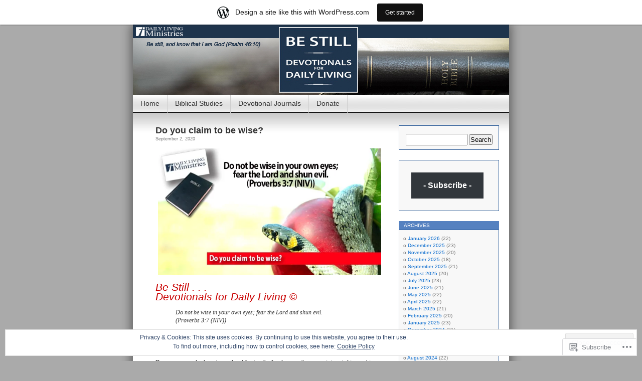

--- FILE ---
content_type: text/html; charset=UTF-8
request_url: https://dailylivingministries.wordpress.com/tag/sense/
body_size: 33282
content:
<!DOCTYPE html>
<html lang="en">
<head>
<meta charset="UTF-8" />
<title>sense | Daily Living Ministries</title>
<link rel="profile" href="http://gmpg.org/xfn/11" />
<link rel="pingback" href="https://dailylivingministries.wordpress.com/xmlrpc.php" />
<meta name='robots' content='max-image-preview:large' />
<link rel='dns-prefetch' href='//s0.wp.com' />
<link rel='dns-prefetch' href='//af.pubmine.com' />
<link rel="alternate" type="application/rss+xml" title="Daily Living Ministries &raquo; Feed" href="https://dailylivingministries.wordpress.com/feed/" />
<link rel="alternate" type="application/rss+xml" title="Daily Living Ministries &raquo; Comments Feed" href="https://dailylivingministries.wordpress.com/comments/feed/" />
<link rel="alternate" type="application/rss+xml" title="Daily Living Ministries &raquo; sense Tag Feed" href="https://dailylivingministries.wordpress.com/tag/sense/feed/" />
	<script type="text/javascript">
		/* <![CDATA[ */
		function addLoadEvent(func) {
			var oldonload = window.onload;
			if (typeof window.onload != 'function') {
				window.onload = func;
			} else {
				window.onload = function () {
					oldonload();
					func();
				}
			}
		}
		/* ]]> */
	</script>
	<link crossorigin='anonymous' rel='stylesheet' id='all-css-0-1' href='/_static/??-eJx9jUsOwjAQQy9EGCpQEAvEWdJ0CNP8Rs1EUW9P6AIJgVjafrahsbI5CSaBWBWH6igVaDQ5lAJYe5o9oQqmgWDkYAQLFFkD7m0pO/g9EMh3bEZhY73a1Bc+huzehWgWj0LJqdEs0NFP598XpTslkhXkgbG/ch1hwyLLq3eL1+GsB306XPRxfgKXFFo2&cssminify=yes' type='text/css' media='all' />
<style id='wp-emoji-styles-inline-css'>

	img.wp-smiley, img.emoji {
		display: inline !important;
		border: none !important;
		box-shadow: none !important;
		height: 1em !important;
		width: 1em !important;
		margin: 0 0.07em !important;
		vertical-align: -0.1em !important;
		background: none !important;
		padding: 0 !important;
	}
/*# sourceURL=wp-emoji-styles-inline-css */
</style>
<link crossorigin='anonymous' rel='stylesheet' id='all-css-2-1' href='/wp-content/plugins/gutenberg-core/v22.4.2/build/styles/block-library/style.min.css?m=1769608164i&cssminify=yes' type='text/css' media='all' />
<style id='wp-block-library-inline-css'>
.has-text-align-justify {
	text-align:justify;
}
.has-text-align-justify{text-align:justify;}

/*# sourceURL=wp-block-library-inline-css */
</style><style id='global-styles-inline-css'>
:root{--wp--preset--aspect-ratio--square: 1;--wp--preset--aspect-ratio--4-3: 4/3;--wp--preset--aspect-ratio--3-4: 3/4;--wp--preset--aspect-ratio--3-2: 3/2;--wp--preset--aspect-ratio--2-3: 2/3;--wp--preset--aspect-ratio--16-9: 16/9;--wp--preset--aspect-ratio--9-16: 9/16;--wp--preset--color--black: #000000;--wp--preset--color--cyan-bluish-gray: #abb8c3;--wp--preset--color--white: #ffffff;--wp--preset--color--pale-pink: #f78da7;--wp--preset--color--vivid-red: #cf2e2e;--wp--preset--color--luminous-vivid-orange: #ff6900;--wp--preset--color--luminous-vivid-amber: #fcb900;--wp--preset--color--light-green-cyan: #7bdcb5;--wp--preset--color--vivid-green-cyan: #00d084;--wp--preset--color--pale-cyan-blue: #8ed1fc;--wp--preset--color--vivid-cyan-blue: #0693e3;--wp--preset--color--vivid-purple: #9b51e0;--wp--preset--gradient--vivid-cyan-blue-to-vivid-purple: linear-gradient(135deg,rgb(6,147,227) 0%,rgb(155,81,224) 100%);--wp--preset--gradient--light-green-cyan-to-vivid-green-cyan: linear-gradient(135deg,rgb(122,220,180) 0%,rgb(0,208,130) 100%);--wp--preset--gradient--luminous-vivid-amber-to-luminous-vivid-orange: linear-gradient(135deg,rgb(252,185,0) 0%,rgb(255,105,0) 100%);--wp--preset--gradient--luminous-vivid-orange-to-vivid-red: linear-gradient(135deg,rgb(255,105,0) 0%,rgb(207,46,46) 100%);--wp--preset--gradient--very-light-gray-to-cyan-bluish-gray: linear-gradient(135deg,rgb(238,238,238) 0%,rgb(169,184,195) 100%);--wp--preset--gradient--cool-to-warm-spectrum: linear-gradient(135deg,rgb(74,234,220) 0%,rgb(151,120,209) 20%,rgb(207,42,186) 40%,rgb(238,44,130) 60%,rgb(251,105,98) 80%,rgb(254,248,76) 100%);--wp--preset--gradient--blush-light-purple: linear-gradient(135deg,rgb(255,206,236) 0%,rgb(152,150,240) 100%);--wp--preset--gradient--blush-bordeaux: linear-gradient(135deg,rgb(254,205,165) 0%,rgb(254,45,45) 50%,rgb(107,0,62) 100%);--wp--preset--gradient--luminous-dusk: linear-gradient(135deg,rgb(255,203,112) 0%,rgb(199,81,192) 50%,rgb(65,88,208) 100%);--wp--preset--gradient--pale-ocean: linear-gradient(135deg,rgb(255,245,203) 0%,rgb(182,227,212) 50%,rgb(51,167,181) 100%);--wp--preset--gradient--electric-grass: linear-gradient(135deg,rgb(202,248,128) 0%,rgb(113,206,126) 100%);--wp--preset--gradient--midnight: linear-gradient(135deg,rgb(2,3,129) 0%,rgb(40,116,252) 100%);--wp--preset--font-size--small: 13px;--wp--preset--font-size--medium: 20px;--wp--preset--font-size--large: 36px;--wp--preset--font-size--x-large: 42px;--wp--preset--font-family--albert-sans: 'Albert Sans', sans-serif;--wp--preset--font-family--alegreya: Alegreya, serif;--wp--preset--font-family--arvo: Arvo, serif;--wp--preset--font-family--bodoni-moda: 'Bodoni Moda', serif;--wp--preset--font-family--bricolage-grotesque: 'Bricolage Grotesque', sans-serif;--wp--preset--font-family--cabin: Cabin, sans-serif;--wp--preset--font-family--chivo: Chivo, sans-serif;--wp--preset--font-family--commissioner: Commissioner, sans-serif;--wp--preset--font-family--cormorant: Cormorant, serif;--wp--preset--font-family--courier-prime: 'Courier Prime', monospace;--wp--preset--font-family--crimson-pro: 'Crimson Pro', serif;--wp--preset--font-family--dm-mono: 'DM Mono', monospace;--wp--preset--font-family--dm-sans: 'DM Sans', sans-serif;--wp--preset--font-family--dm-serif-display: 'DM Serif Display', serif;--wp--preset--font-family--domine: Domine, serif;--wp--preset--font-family--eb-garamond: 'EB Garamond', serif;--wp--preset--font-family--epilogue: Epilogue, sans-serif;--wp--preset--font-family--fahkwang: Fahkwang, sans-serif;--wp--preset--font-family--figtree: Figtree, sans-serif;--wp--preset--font-family--fira-sans: 'Fira Sans', sans-serif;--wp--preset--font-family--fjalla-one: 'Fjalla One', sans-serif;--wp--preset--font-family--fraunces: Fraunces, serif;--wp--preset--font-family--gabarito: Gabarito, system-ui;--wp--preset--font-family--ibm-plex-mono: 'IBM Plex Mono', monospace;--wp--preset--font-family--ibm-plex-sans: 'IBM Plex Sans', sans-serif;--wp--preset--font-family--ibarra-real-nova: 'Ibarra Real Nova', serif;--wp--preset--font-family--instrument-serif: 'Instrument Serif', serif;--wp--preset--font-family--inter: Inter, sans-serif;--wp--preset--font-family--josefin-sans: 'Josefin Sans', sans-serif;--wp--preset--font-family--jost: Jost, sans-serif;--wp--preset--font-family--libre-baskerville: 'Libre Baskerville', serif;--wp--preset--font-family--libre-franklin: 'Libre Franklin', sans-serif;--wp--preset--font-family--literata: Literata, serif;--wp--preset--font-family--lora: Lora, serif;--wp--preset--font-family--merriweather: Merriweather, serif;--wp--preset--font-family--montserrat: Montserrat, sans-serif;--wp--preset--font-family--newsreader: Newsreader, serif;--wp--preset--font-family--noto-sans-mono: 'Noto Sans Mono', sans-serif;--wp--preset--font-family--nunito: Nunito, sans-serif;--wp--preset--font-family--open-sans: 'Open Sans', sans-serif;--wp--preset--font-family--overpass: Overpass, sans-serif;--wp--preset--font-family--pt-serif: 'PT Serif', serif;--wp--preset--font-family--petrona: Petrona, serif;--wp--preset--font-family--piazzolla: Piazzolla, serif;--wp--preset--font-family--playfair-display: 'Playfair Display', serif;--wp--preset--font-family--plus-jakarta-sans: 'Plus Jakarta Sans', sans-serif;--wp--preset--font-family--poppins: Poppins, sans-serif;--wp--preset--font-family--raleway: Raleway, sans-serif;--wp--preset--font-family--roboto: Roboto, sans-serif;--wp--preset--font-family--roboto-slab: 'Roboto Slab', serif;--wp--preset--font-family--rubik: Rubik, sans-serif;--wp--preset--font-family--rufina: Rufina, serif;--wp--preset--font-family--sora: Sora, sans-serif;--wp--preset--font-family--source-sans-3: 'Source Sans 3', sans-serif;--wp--preset--font-family--source-serif-4: 'Source Serif 4', serif;--wp--preset--font-family--space-mono: 'Space Mono', monospace;--wp--preset--font-family--syne: Syne, sans-serif;--wp--preset--font-family--texturina: Texturina, serif;--wp--preset--font-family--urbanist: Urbanist, sans-serif;--wp--preset--font-family--work-sans: 'Work Sans', sans-serif;--wp--preset--spacing--20: 0.44rem;--wp--preset--spacing--30: 0.67rem;--wp--preset--spacing--40: 1rem;--wp--preset--spacing--50: 1.5rem;--wp--preset--spacing--60: 2.25rem;--wp--preset--spacing--70: 3.38rem;--wp--preset--spacing--80: 5.06rem;--wp--preset--shadow--natural: 6px 6px 9px rgba(0, 0, 0, 0.2);--wp--preset--shadow--deep: 12px 12px 50px rgba(0, 0, 0, 0.4);--wp--preset--shadow--sharp: 6px 6px 0px rgba(0, 0, 0, 0.2);--wp--preset--shadow--outlined: 6px 6px 0px -3px rgb(255, 255, 255), 6px 6px rgb(0, 0, 0);--wp--preset--shadow--crisp: 6px 6px 0px rgb(0, 0, 0);}:where(body) { margin: 0; }:where(.is-layout-flex){gap: 0.5em;}:where(.is-layout-grid){gap: 0.5em;}body .is-layout-flex{display: flex;}.is-layout-flex{flex-wrap: wrap;align-items: center;}.is-layout-flex > :is(*, div){margin: 0;}body .is-layout-grid{display: grid;}.is-layout-grid > :is(*, div){margin: 0;}body{padding-top: 0px;padding-right: 0px;padding-bottom: 0px;padding-left: 0px;}:root :where(.wp-element-button, .wp-block-button__link){background-color: #32373c;border-width: 0;color: #fff;font-family: inherit;font-size: inherit;font-style: inherit;font-weight: inherit;letter-spacing: inherit;line-height: inherit;padding-top: calc(0.667em + 2px);padding-right: calc(1.333em + 2px);padding-bottom: calc(0.667em + 2px);padding-left: calc(1.333em + 2px);text-decoration: none;text-transform: inherit;}.has-black-color{color: var(--wp--preset--color--black) !important;}.has-cyan-bluish-gray-color{color: var(--wp--preset--color--cyan-bluish-gray) !important;}.has-white-color{color: var(--wp--preset--color--white) !important;}.has-pale-pink-color{color: var(--wp--preset--color--pale-pink) !important;}.has-vivid-red-color{color: var(--wp--preset--color--vivid-red) !important;}.has-luminous-vivid-orange-color{color: var(--wp--preset--color--luminous-vivid-orange) !important;}.has-luminous-vivid-amber-color{color: var(--wp--preset--color--luminous-vivid-amber) !important;}.has-light-green-cyan-color{color: var(--wp--preset--color--light-green-cyan) !important;}.has-vivid-green-cyan-color{color: var(--wp--preset--color--vivid-green-cyan) !important;}.has-pale-cyan-blue-color{color: var(--wp--preset--color--pale-cyan-blue) !important;}.has-vivid-cyan-blue-color{color: var(--wp--preset--color--vivid-cyan-blue) !important;}.has-vivid-purple-color{color: var(--wp--preset--color--vivid-purple) !important;}.has-black-background-color{background-color: var(--wp--preset--color--black) !important;}.has-cyan-bluish-gray-background-color{background-color: var(--wp--preset--color--cyan-bluish-gray) !important;}.has-white-background-color{background-color: var(--wp--preset--color--white) !important;}.has-pale-pink-background-color{background-color: var(--wp--preset--color--pale-pink) !important;}.has-vivid-red-background-color{background-color: var(--wp--preset--color--vivid-red) !important;}.has-luminous-vivid-orange-background-color{background-color: var(--wp--preset--color--luminous-vivid-orange) !important;}.has-luminous-vivid-amber-background-color{background-color: var(--wp--preset--color--luminous-vivid-amber) !important;}.has-light-green-cyan-background-color{background-color: var(--wp--preset--color--light-green-cyan) !important;}.has-vivid-green-cyan-background-color{background-color: var(--wp--preset--color--vivid-green-cyan) !important;}.has-pale-cyan-blue-background-color{background-color: var(--wp--preset--color--pale-cyan-blue) !important;}.has-vivid-cyan-blue-background-color{background-color: var(--wp--preset--color--vivid-cyan-blue) !important;}.has-vivid-purple-background-color{background-color: var(--wp--preset--color--vivid-purple) !important;}.has-black-border-color{border-color: var(--wp--preset--color--black) !important;}.has-cyan-bluish-gray-border-color{border-color: var(--wp--preset--color--cyan-bluish-gray) !important;}.has-white-border-color{border-color: var(--wp--preset--color--white) !important;}.has-pale-pink-border-color{border-color: var(--wp--preset--color--pale-pink) !important;}.has-vivid-red-border-color{border-color: var(--wp--preset--color--vivid-red) !important;}.has-luminous-vivid-orange-border-color{border-color: var(--wp--preset--color--luminous-vivid-orange) !important;}.has-luminous-vivid-amber-border-color{border-color: var(--wp--preset--color--luminous-vivid-amber) !important;}.has-light-green-cyan-border-color{border-color: var(--wp--preset--color--light-green-cyan) !important;}.has-vivid-green-cyan-border-color{border-color: var(--wp--preset--color--vivid-green-cyan) !important;}.has-pale-cyan-blue-border-color{border-color: var(--wp--preset--color--pale-cyan-blue) !important;}.has-vivid-cyan-blue-border-color{border-color: var(--wp--preset--color--vivid-cyan-blue) !important;}.has-vivid-purple-border-color{border-color: var(--wp--preset--color--vivid-purple) !important;}.has-vivid-cyan-blue-to-vivid-purple-gradient-background{background: var(--wp--preset--gradient--vivid-cyan-blue-to-vivid-purple) !important;}.has-light-green-cyan-to-vivid-green-cyan-gradient-background{background: var(--wp--preset--gradient--light-green-cyan-to-vivid-green-cyan) !important;}.has-luminous-vivid-amber-to-luminous-vivid-orange-gradient-background{background: var(--wp--preset--gradient--luminous-vivid-amber-to-luminous-vivid-orange) !important;}.has-luminous-vivid-orange-to-vivid-red-gradient-background{background: var(--wp--preset--gradient--luminous-vivid-orange-to-vivid-red) !important;}.has-very-light-gray-to-cyan-bluish-gray-gradient-background{background: var(--wp--preset--gradient--very-light-gray-to-cyan-bluish-gray) !important;}.has-cool-to-warm-spectrum-gradient-background{background: var(--wp--preset--gradient--cool-to-warm-spectrum) !important;}.has-blush-light-purple-gradient-background{background: var(--wp--preset--gradient--blush-light-purple) !important;}.has-blush-bordeaux-gradient-background{background: var(--wp--preset--gradient--blush-bordeaux) !important;}.has-luminous-dusk-gradient-background{background: var(--wp--preset--gradient--luminous-dusk) !important;}.has-pale-ocean-gradient-background{background: var(--wp--preset--gradient--pale-ocean) !important;}.has-electric-grass-gradient-background{background: var(--wp--preset--gradient--electric-grass) !important;}.has-midnight-gradient-background{background: var(--wp--preset--gradient--midnight) !important;}.has-small-font-size{font-size: var(--wp--preset--font-size--small) !important;}.has-medium-font-size{font-size: var(--wp--preset--font-size--medium) !important;}.has-large-font-size{font-size: var(--wp--preset--font-size--large) !important;}.has-x-large-font-size{font-size: var(--wp--preset--font-size--x-large) !important;}.has-albert-sans-font-family{font-family: var(--wp--preset--font-family--albert-sans) !important;}.has-alegreya-font-family{font-family: var(--wp--preset--font-family--alegreya) !important;}.has-arvo-font-family{font-family: var(--wp--preset--font-family--arvo) !important;}.has-bodoni-moda-font-family{font-family: var(--wp--preset--font-family--bodoni-moda) !important;}.has-bricolage-grotesque-font-family{font-family: var(--wp--preset--font-family--bricolage-grotesque) !important;}.has-cabin-font-family{font-family: var(--wp--preset--font-family--cabin) !important;}.has-chivo-font-family{font-family: var(--wp--preset--font-family--chivo) !important;}.has-commissioner-font-family{font-family: var(--wp--preset--font-family--commissioner) !important;}.has-cormorant-font-family{font-family: var(--wp--preset--font-family--cormorant) !important;}.has-courier-prime-font-family{font-family: var(--wp--preset--font-family--courier-prime) !important;}.has-crimson-pro-font-family{font-family: var(--wp--preset--font-family--crimson-pro) !important;}.has-dm-mono-font-family{font-family: var(--wp--preset--font-family--dm-mono) !important;}.has-dm-sans-font-family{font-family: var(--wp--preset--font-family--dm-sans) !important;}.has-dm-serif-display-font-family{font-family: var(--wp--preset--font-family--dm-serif-display) !important;}.has-domine-font-family{font-family: var(--wp--preset--font-family--domine) !important;}.has-eb-garamond-font-family{font-family: var(--wp--preset--font-family--eb-garamond) !important;}.has-epilogue-font-family{font-family: var(--wp--preset--font-family--epilogue) !important;}.has-fahkwang-font-family{font-family: var(--wp--preset--font-family--fahkwang) !important;}.has-figtree-font-family{font-family: var(--wp--preset--font-family--figtree) !important;}.has-fira-sans-font-family{font-family: var(--wp--preset--font-family--fira-sans) !important;}.has-fjalla-one-font-family{font-family: var(--wp--preset--font-family--fjalla-one) !important;}.has-fraunces-font-family{font-family: var(--wp--preset--font-family--fraunces) !important;}.has-gabarito-font-family{font-family: var(--wp--preset--font-family--gabarito) !important;}.has-ibm-plex-mono-font-family{font-family: var(--wp--preset--font-family--ibm-plex-mono) !important;}.has-ibm-plex-sans-font-family{font-family: var(--wp--preset--font-family--ibm-plex-sans) !important;}.has-ibarra-real-nova-font-family{font-family: var(--wp--preset--font-family--ibarra-real-nova) !important;}.has-instrument-serif-font-family{font-family: var(--wp--preset--font-family--instrument-serif) !important;}.has-inter-font-family{font-family: var(--wp--preset--font-family--inter) !important;}.has-josefin-sans-font-family{font-family: var(--wp--preset--font-family--josefin-sans) !important;}.has-jost-font-family{font-family: var(--wp--preset--font-family--jost) !important;}.has-libre-baskerville-font-family{font-family: var(--wp--preset--font-family--libre-baskerville) !important;}.has-libre-franklin-font-family{font-family: var(--wp--preset--font-family--libre-franklin) !important;}.has-literata-font-family{font-family: var(--wp--preset--font-family--literata) !important;}.has-lora-font-family{font-family: var(--wp--preset--font-family--lora) !important;}.has-merriweather-font-family{font-family: var(--wp--preset--font-family--merriweather) !important;}.has-montserrat-font-family{font-family: var(--wp--preset--font-family--montserrat) !important;}.has-newsreader-font-family{font-family: var(--wp--preset--font-family--newsreader) !important;}.has-noto-sans-mono-font-family{font-family: var(--wp--preset--font-family--noto-sans-mono) !important;}.has-nunito-font-family{font-family: var(--wp--preset--font-family--nunito) !important;}.has-open-sans-font-family{font-family: var(--wp--preset--font-family--open-sans) !important;}.has-overpass-font-family{font-family: var(--wp--preset--font-family--overpass) !important;}.has-pt-serif-font-family{font-family: var(--wp--preset--font-family--pt-serif) !important;}.has-petrona-font-family{font-family: var(--wp--preset--font-family--petrona) !important;}.has-piazzolla-font-family{font-family: var(--wp--preset--font-family--piazzolla) !important;}.has-playfair-display-font-family{font-family: var(--wp--preset--font-family--playfair-display) !important;}.has-plus-jakarta-sans-font-family{font-family: var(--wp--preset--font-family--plus-jakarta-sans) !important;}.has-poppins-font-family{font-family: var(--wp--preset--font-family--poppins) !important;}.has-raleway-font-family{font-family: var(--wp--preset--font-family--raleway) !important;}.has-roboto-font-family{font-family: var(--wp--preset--font-family--roboto) !important;}.has-roboto-slab-font-family{font-family: var(--wp--preset--font-family--roboto-slab) !important;}.has-rubik-font-family{font-family: var(--wp--preset--font-family--rubik) !important;}.has-rufina-font-family{font-family: var(--wp--preset--font-family--rufina) !important;}.has-sora-font-family{font-family: var(--wp--preset--font-family--sora) !important;}.has-source-sans-3-font-family{font-family: var(--wp--preset--font-family--source-sans-3) !important;}.has-source-serif-4-font-family{font-family: var(--wp--preset--font-family--source-serif-4) !important;}.has-space-mono-font-family{font-family: var(--wp--preset--font-family--space-mono) !important;}.has-syne-font-family{font-family: var(--wp--preset--font-family--syne) !important;}.has-texturina-font-family{font-family: var(--wp--preset--font-family--texturina) !important;}.has-urbanist-font-family{font-family: var(--wp--preset--font-family--urbanist) !important;}.has-work-sans-font-family{font-family: var(--wp--preset--font-family--work-sans) !important;}
/*# sourceURL=global-styles-inline-css */
</style>

<style id='classic-theme-styles-inline-css'>
.wp-block-button__link{background-color:#32373c;border-radius:9999px;box-shadow:none;color:#fff;font-size:1.125em;padding:calc(.667em + 2px) calc(1.333em + 2px);text-decoration:none}.wp-block-file__button{background:#32373c;color:#fff}.wp-block-accordion-heading{margin:0}.wp-block-accordion-heading__toggle{background-color:inherit!important;color:inherit!important}.wp-block-accordion-heading__toggle:not(:focus-visible){outline:none}.wp-block-accordion-heading__toggle:focus,.wp-block-accordion-heading__toggle:hover{background-color:inherit!important;border:none;box-shadow:none;color:inherit;padding:var(--wp--preset--spacing--20,1em) 0;text-decoration:none}.wp-block-accordion-heading__toggle:focus-visible{outline:auto;outline-offset:0}
/*# sourceURL=/wp-content/plugins/gutenberg-core/v22.4.2/build/styles/block-library/classic.min.css */
</style>
<link crossorigin='anonymous' rel='stylesheet' id='all-css-4-1' href='/_static/??-eJyFj10KwkAMhC9kGvpD1QfxLN021tVNd9lsLd7eVEErQn0JyTDfkMEpQOuHREPC4MbeDoKtN863V8Eiy3dZDmI5OIJIt6zCzkp6O0DS3VHWimxwEcQjfLIiqc6hSbODqbMNOWK1rWFTUAaMCZFEQCfbkSGdFZQf7iVjGA0+JQ4J/z4WSSv0uvaorsW5BvXkQYs3yfrh64CTa2yc0SMf8m2V1/uyLOrLA/Apgi8=&cssminify=yes' type='text/css' media='all' />
<link crossorigin='anonymous' rel='stylesheet' id='print-css-5-1' href='/wp-content/mu-plugins/global-print/global-print.css?m=1465851035i&cssminify=yes' type='text/css' media='print' />
<style id='jetpack-global-styles-frontend-style-inline-css'>
:root { --font-headings: unset; --font-base: unset; --font-headings-default: -apple-system,BlinkMacSystemFont,"Segoe UI",Roboto,Oxygen-Sans,Ubuntu,Cantarell,"Helvetica Neue",sans-serif; --font-base-default: -apple-system,BlinkMacSystemFont,"Segoe UI",Roboto,Oxygen-Sans,Ubuntu,Cantarell,"Helvetica Neue",sans-serif;}
/*# sourceURL=jetpack-global-styles-frontend-style-inline-css */
</style>
<link crossorigin='anonymous' rel='stylesheet' id='all-css-8-1' href='/_static/??-eJyNjcsKAjEMRX/IGtQZBxfip0hMS9sxTYppGfx7H7gRN+7ugcs5sFRHKi1Ig9Jd5R6zGMyhVaTrh8G6QFHfORhYwlvw6P39PbPENZmt4G/ROQuBKWVkxxrVvuBH1lIoz2waILJekF+HUzlupnG3nQ77YZwfuRJIaQ==&cssminify=yes' type='text/css' media='all' />
<script type="text/javascript" id="wpcom-actionbar-placeholder-js-extra">
/* <![CDATA[ */
var actionbardata = {"siteID":"5132112","postID":"0","siteURL":"https://dailylivingministries.wordpress.com","xhrURL":"https://dailylivingministries.wordpress.com/wp-admin/admin-ajax.php","nonce":"ed6cb78177","isLoggedIn":"","statusMessage":"","subsEmailDefault":"instantly","proxyScriptUrl":"https://s0.wp.com/wp-content/js/wpcom-proxy-request.js?m=1513050504i&amp;ver=20211021","i18n":{"followedText":"New posts from this site will now appear in your \u003Ca href=\"https://wordpress.com/reader\"\u003EReader\u003C/a\u003E","foldBar":"Collapse this bar","unfoldBar":"Expand this bar","shortLinkCopied":"Shortlink copied to clipboard."}};
//# sourceURL=wpcom-actionbar-placeholder-js-extra
/* ]]> */
</script>
<script type="text/javascript" id="jetpack-mu-wpcom-settings-js-before">
/* <![CDATA[ */
var JETPACK_MU_WPCOM_SETTINGS = {"assetsUrl":"https://s0.wp.com/wp-content/mu-plugins/jetpack-mu-wpcom-plugin/sun/jetpack_vendor/automattic/jetpack-mu-wpcom/src/build/"};
//# sourceURL=jetpack-mu-wpcom-settings-js-before
/* ]]> */
</script>
<script crossorigin='anonymous' type='text/javascript'  src='/_static/??/wp-content/js/rlt-proxy.js,/wp-content/blog-plugins/wordads-classes/js/cmp/v2/cmp-non-gdpr.js?m=1720530689j'></script>
<script type="text/javascript" id="rlt-proxy-js-after">
/* <![CDATA[ */
	rltInitialize( {"token":null,"iframeOrigins":["https:\/\/widgets.wp.com"]} );
//# sourceURL=rlt-proxy-js-after
/* ]]> */
</script>
<link rel="EditURI" type="application/rsd+xml" title="RSD" href="https://dailylivingministries.wordpress.com/xmlrpc.php?rsd" />
<meta name="generator" content="WordPress.com" />

<!-- Jetpack Open Graph Tags -->
<meta property="og:type" content="website" />
<meta property="og:title" content="sense &#8211; Daily Living Ministries" />
<meta property="og:url" content="https://dailylivingministries.wordpress.com/tag/sense/" />
<meta property="og:site_name" content="Daily Living Ministries" />
<meta property="og:image" content="https://dailylivingministries.wordpress.com/wp-content/uploads/2020/06/cropped-cross_blue_square_icon2.png?w=200" />
<meta property="og:image:width" content="200" />
<meta property="og:image:height" content="200" />
<meta property="og:image:alt" content="" />
<meta property="og:locale" content="en_US" />
<meta property="fb:app_id" content="249643311490" />

<!-- End Jetpack Open Graph Tags -->
<link rel='openid.server' href='https://dailylivingministries.wordpress.com/?openidserver=1' />
<link rel='openid.delegate' href='https://dailylivingministries.wordpress.com/' />
<link rel="search" type="application/opensearchdescription+xml" href="https://dailylivingministries.wordpress.com/osd.xml" title="Daily Living Ministries" />
<link rel="search" type="application/opensearchdescription+xml" href="https://s1.wp.com/opensearch.xml" title="WordPress.com" />
<meta name="description" content="Posts about sense written by dailylivingministries" />
<style type="text/css">
#headerimg{
	background: url(https://dailylivingministries.wordpress.com/wp-content/uploads/2021/11/wordpress_header_01.jpg) no-repeat;
}
#header h1, #header .description {
	display: none;
}
</style>
<script type="text/javascript">
/* <![CDATA[ */
var wa_client = {}; wa_client.cmd = []; wa_client.config = { 'blog_id': 5132112, 'blog_language': 'en', 'is_wordads': false, 'hosting_type': 0, 'afp_account_id': null, 'afp_host_id': 5038568878849053, 'theme': 'pub/contempt', '_': { 'title': 'Advertisement', 'privacy_settings': 'Privacy Settings' }, 'formats': [ 'belowpost', 'bottom_sticky', 'sidebar_sticky_right', 'sidebar', 'gutenberg_rectangle', 'gutenberg_leaderboard', 'gutenberg_mobile_leaderboard', 'gutenberg_skyscraper' ] };
/* ]]> */
</script>
		<script type="text/javascript">

			window.doNotSellCallback = function() {

				var linkElements = [
					'a[href="https://wordpress.com/?ref=footer_blog"]',
					'a[href="https://wordpress.com/?ref=footer_website"]',
					'a[href="https://wordpress.com/?ref=vertical_footer"]',
					'a[href^="https://wordpress.com/?ref=footer_segment_"]',
				].join(',');

				var dnsLink = document.createElement( 'a' );
				dnsLink.href = 'https://wordpress.com/advertising-program-optout/';
				dnsLink.classList.add( 'do-not-sell-link' );
				dnsLink.rel = 'nofollow';
				dnsLink.style.marginLeft = '0.5em';
				dnsLink.textContent = 'Do Not Sell or Share My Personal Information';

				var creditLinks = document.querySelectorAll( linkElements );

				if ( 0 === creditLinks.length ) {
					return false;
				}

				Array.prototype.forEach.call( creditLinks, function( el ) {
					el.insertAdjacentElement( 'afterend', dnsLink );
				});

				return true;
			};

		</script>
		<link rel="icon" href="https://dailylivingministries.wordpress.com/wp-content/uploads/2020/06/cropped-cross_blue_square_icon2.png?w=32" sizes="32x32" />
<link rel="icon" href="https://dailylivingministries.wordpress.com/wp-content/uploads/2020/06/cropped-cross_blue_square_icon2.png?w=192" sizes="192x192" />
<link rel="apple-touch-icon" href="https://dailylivingministries.wordpress.com/wp-content/uploads/2020/06/cropped-cross_blue_square_icon2.png?w=180" />
<meta name="msapplication-TileImage" content="https://dailylivingministries.wordpress.com/wp-content/uploads/2020/06/cropped-cross_blue_square_icon2.png?w=270" />
<script type="text/javascript">
	window.google_analytics_uacct = "UA-52447-2";
</script>

<script type="text/javascript">
	var _gaq = _gaq || [];
	_gaq.push(['_setAccount', 'UA-52447-2']);
	_gaq.push(['_gat._anonymizeIp']);
	_gaq.push(['_setDomainName', 'wordpress.com']);
	_gaq.push(['_initData']);
	_gaq.push(['_trackPageview']);

	(function() {
		var ga = document.createElement('script'); ga.type = 'text/javascript'; ga.async = true;
		ga.src = ('https:' == document.location.protocol ? 'https://ssl' : 'http://www') + '.google-analytics.com/ga.js';
		(document.getElementsByTagName('head')[0] || document.getElementsByTagName('body')[0]).appendChild(ga);
	})();
</script>
<style id='jetpack-block-subscriptions-inline-css'>
.is-style-compact .is-not-subscriber .wp-block-button__link,.is-style-compact .is-not-subscriber .wp-block-jetpack-subscriptions__button{border-end-start-radius:0!important;border-start-start-radius:0!important;margin-inline-start:0!important}.is-style-compact .is-not-subscriber .components-text-control__input,.is-style-compact .is-not-subscriber p#subscribe-email input[type=email]{border-end-end-radius:0!important;border-start-end-radius:0!important}.is-style-compact:not(.wp-block-jetpack-subscriptions__use-newline) .components-text-control__input{border-inline-end-width:0!important}.wp-block-jetpack-subscriptions.wp-block-jetpack-subscriptions__supports-newline .wp-block-jetpack-subscriptions__form-container{display:flex;flex-direction:column}.wp-block-jetpack-subscriptions.wp-block-jetpack-subscriptions__supports-newline:not(.wp-block-jetpack-subscriptions__use-newline) .is-not-subscriber .wp-block-jetpack-subscriptions__form-elements{align-items:flex-start;display:flex}.wp-block-jetpack-subscriptions.wp-block-jetpack-subscriptions__supports-newline:not(.wp-block-jetpack-subscriptions__use-newline) p#subscribe-submit{display:flex;justify-content:center}.wp-block-jetpack-subscriptions.wp-block-jetpack-subscriptions__supports-newline .wp-block-jetpack-subscriptions__form .wp-block-jetpack-subscriptions__button,.wp-block-jetpack-subscriptions.wp-block-jetpack-subscriptions__supports-newline .wp-block-jetpack-subscriptions__form .wp-block-jetpack-subscriptions__textfield .components-text-control__input,.wp-block-jetpack-subscriptions.wp-block-jetpack-subscriptions__supports-newline .wp-block-jetpack-subscriptions__form button,.wp-block-jetpack-subscriptions.wp-block-jetpack-subscriptions__supports-newline .wp-block-jetpack-subscriptions__form input[type=email],.wp-block-jetpack-subscriptions.wp-block-jetpack-subscriptions__supports-newline form .wp-block-jetpack-subscriptions__button,.wp-block-jetpack-subscriptions.wp-block-jetpack-subscriptions__supports-newline form .wp-block-jetpack-subscriptions__textfield .components-text-control__input,.wp-block-jetpack-subscriptions.wp-block-jetpack-subscriptions__supports-newline form button,.wp-block-jetpack-subscriptions.wp-block-jetpack-subscriptions__supports-newline form input[type=email]{box-sizing:border-box;cursor:pointer;line-height:1.3;min-width:auto!important;white-space:nowrap!important}.wp-block-jetpack-subscriptions.wp-block-jetpack-subscriptions__supports-newline .wp-block-jetpack-subscriptions__form input[type=email]::placeholder,.wp-block-jetpack-subscriptions.wp-block-jetpack-subscriptions__supports-newline .wp-block-jetpack-subscriptions__form input[type=email]:disabled,.wp-block-jetpack-subscriptions.wp-block-jetpack-subscriptions__supports-newline form input[type=email]::placeholder,.wp-block-jetpack-subscriptions.wp-block-jetpack-subscriptions__supports-newline form input[type=email]:disabled{color:currentColor;opacity:.5}.wp-block-jetpack-subscriptions.wp-block-jetpack-subscriptions__supports-newline .wp-block-jetpack-subscriptions__form .wp-block-jetpack-subscriptions__button,.wp-block-jetpack-subscriptions.wp-block-jetpack-subscriptions__supports-newline .wp-block-jetpack-subscriptions__form button,.wp-block-jetpack-subscriptions.wp-block-jetpack-subscriptions__supports-newline form .wp-block-jetpack-subscriptions__button,.wp-block-jetpack-subscriptions.wp-block-jetpack-subscriptions__supports-newline form button{border-color:#0000;border-style:solid}.wp-block-jetpack-subscriptions.wp-block-jetpack-subscriptions__supports-newline .wp-block-jetpack-subscriptions__form .wp-block-jetpack-subscriptions__textfield,.wp-block-jetpack-subscriptions.wp-block-jetpack-subscriptions__supports-newline .wp-block-jetpack-subscriptions__form p#subscribe-email,.wp-block-jetpack-subscriptions.wp-block-jetpack-subscriptions__supports-newline form .wp-block-jetpack-subscriptions__textfield,.wp-block-jetpack-subscriptions.wp-block-jetpack-subscriptions__supports-newline form p#subscribe-email{background:#0000;flex-grow:1}.wp-block-jetpack-subscriptions.wp-block-jetpack-subscriptions__supports-newline .wp-block-jetpack-subscriptions__form .wp-block-jetpack-subscriptions__textfield .components-base-control__field,.wp-block-jetpack-subscriptions.wp-block-jetpack-subscriptions__supports-newline .wp-block-jetpack-subscriptions__form .wp-block-jetpack-subscriptions__textfield .components-text-control__input,.wp-block-jetpack-subscriptions.wp-block-jetpack-subscriptions__supports-newline .wp-block-jetpack-subscriptions__form .wp-block-jetpack-subscriptions__textfield input[type=email],.wp-block-jetpack-subscriptions.wp-block-jetpack-subscriptions__supports-newline .wp-block-jetpack-subscriptions__form p#subscribe-email .components-base-control__field,.wp-block-jetpack-subscriptions.wp-block-jetpack-subscriptions__supports-newline .wp-block-jetpack-subscriptions__form p#subscribe-email .components-text-control__input,.wp-block-jetpack-subscriptions.wp-block-jetpack-subscriptions__supports-newline .wp-block-jetpack-subscriptions__form p#subscribe-email input[type=email],.wp-block-jetpack-subscriptions.wp-block-jetpack-subscriptions__supports-newline form .wp-block-jetpack-subscriptions__textfield .components-base-control__field,.wp-block-jetpack-subscriptions.wp-block-jetpack-subscriptions__supports-newline form .wp-block-jetpack-subscriptions__textfield .components-text-control__input,.wp-block-jetpack-subscriptions.wp-block-jetpack-subscriptions__supports-newline form .wp-block-jetpack-subscriptions__textfield input[type=email],.wp-block-jetpack-subscriptions.wp-block-jetpack-subscriptions__supports-newline form p#subscribe-email .components-base-control__field,.wp-block-jetpack-subscriptions.wp-block-jetpack-subscriptions__supports-newline form p#subscribe-email .components-text-control__input,.wp-block-jetpack-subscriptions.wp-block-jetpack-subscriptions__supports-newline form p#subscribe-email input[type=email]{height:auto;margin:0;width:100%}.wp-block-jetpack-subscriptions.wp-block-jetpack-subscriptions__supports-newline .wp-block-jetpack-subscriptions__form p#subscribe-email,.wp-block-jetpack-subscriptions.wp-block-jetpack-subscriptions__supports-newline .wp-block-jetpack-subscriptions__form p#subscribe-submit,.wp-block-jetpack-subscriptions.wp-block-jetpack-subscriptions__supports-newline form p#subscribe-email,.wp-block-jetpack-subscriptions.wp-block-jetpack-subscriptions__supports-newline form p#subscribe-submit{line-height:0;margin:0;padding:0}.wp-block-jetpack-subscriptions.wp-block-jetpack-subscriptions__supports-newline.wp-block-jetpack-subscriptions__show-subs .wp-block-jetpack-subscriptions__subscount{font-size:16px;margin:8px 0;text-align:end}.wp-block-jetpack-subscriptions.wp-block-jetpack-subscriptions__supports-newline.wp-block-jetpack-subscriptions__use-newline .wp-block-jetpack-subscriptions__form-elements{display:block}.wp-block-jetpack-subscriptions.wp-block-jetpack-subscriptions__supports-newline.wp-block-jetpack-subscriptions__use-newline .wp-block-jetpack-subscriptions__button,.wp-block-jetpack-subscriptions.wp-block-jetpack-subscriptions__supports-newline.wp-block-jetpack-subscriptions__use-newline button{display:inline-block;max-width:100%}.wp-block-jetpack-subscriptions.wp-block-jetpack-subscriptions__supports-newline.wp-block-jetpack-subscriptions__use-newline .wp-block-jetpack-subscriptions__subscount{text-align:start}#subscribe-submit.is-link{text-align:center;width:auto!important}#subscribe-submit.is-link a{margin-left:0!important;margin-top:0!important;width:auto!important}@keyframes jetpack-memberships_button__spinner-animation{to{transform:rotate(1turn)}}.jetpack-memberships-spinner{display:none;height:1em;margin:0 0 0 5px;width:1em}.jetpack-memberships-spinner svg{height:100%;margin-bottom:-2px;width:100%}.jetpack-memberships-spinner-rotating{animation:jetpack-memberships_button__spinner-animation .75s linear infinite;transform-origin:center}.is-loading .jetpack-memberships-spinner{display:inline-block}body.jetpack-memberships-modal-open{overflow:hidden}dialog.jetpack-memberships-modal{opacity:1}dialog.jetpack-memberships-modal,dialog.jetpack-memberships-modal iframe{background:#0000;border:0;bottom:0;box-shadow:none;height:100%;left:0;margin:0;padding:0;position:fixed;right:0;top:0;width:100%}dialog.jetpack-memberships-modal::backdrop{background-color:#000;opacity:.7;transition:opacity .2s ease-out}dialog.jetpack-memberships-modal.is-loading,dialog.jetpack-memberships-modal.is-loading::backdrop{opacity:0}
/*# sourceURL=/wp-content/mu-plugins/jetpack-plugin/sun/_inc/blocks/subscriptions/view.css?minify=false */
</style>
<link crossorigin='anonymous' rel='stylesheet' id='all-css-2-3' href='/wp-content/mu-plugins/jetpack-plugin/sun/modules/widgets/top-posts/style.css?m=1753279645i&cssminify=yes' type='text/css' media='all' />
</head>
<body class="archive tag tag-sense tag-12241 wp-theme-pubcontempt customizer-styles-applied jetpack-reblog-enabled has-marketing-bar has-marketing-bar-theme-contempt">

<div id="page">

<div id="header">
	<div id="headerimg" onclick="location.href='https://dailylivingministries.wordpress.com';" style="cursor: pointer;">
		<h1><a href="https://dailylivingministries.wordpress.com/">Daily Living Ministries</a></h1>
		<div class="description">God&#039;s Word for our daily lives</div>
	</div>
</div>

<ul id="pagebar" class="menu pagebar"><li ><a href="https://dailylivingministries.wordpress.com/">Home</a></li><li class="page_item page-item-7801"><a href="https://dailylivingministries.wordpress.com/biblical-studies/">Biblical Studies</a></li>
<li class="page_item page-item-7775"><a href="https://dailylivingministries.wordpress.com/devotional-journals/">Devotional Journals</a></li>
<li class="page_item page-item-8464"><a href="https://dailylivingministries.wordpress.com/giving/">Donate</a></li>
</ul>

<div id="grad" style="height: 65px; width: 100%; background: url(https://s0.wp.com/wp-content/themes/pub/contempt/images/blue_flower/topgrad.jpg);">&nbsp;</div>

	<div id="content">

	
		
			<div class="post-6795 post type-post status-publish format-standard hentry category-fear-the-lord category-priorities category-the-truth category-uncategorized category-wisdom tag-abusive tag-agree tag-bad tag-be-still tag-beginning tag-boastful tag-body-of-christ tag-brutal tag-claim tag-come tag-conceited tag-contrary tag-disobedient-to-their-parents tag-disrupt tag-enemy tag-evil tag-eyes tag-false tag-fear tag-fearing tag-filthy tag-holy-one tag-interested tag-knowledge tag-known tag-like tag-lord tag-lovers-of-money tag-lovers-of-pleasure tag-lovers-of-themselves tag-members tag-mocking tag-not-lovers-of-the-good tag-parable tag-people tag-plans tag-pray tag-present tag-produces tag-proud tag-question tag-rags tag-rash tag-rephrase tag-ridiculing tag-seed tag-self-worth tag-sense tag-set tag-shun tag-shunning tag-slanderous tag-state tag-tares tag-terrible tag-time tag-times tag-traps tag-treacherous tag-trying tag-understanding tag-unforgiving tag-ungrateful tag-unholy tag-wheat tag-wisdom tag-wise tag-without-love tag-without-self-control tag-world" id="post-6795">
				<h2><a href="https://dailylivingministries.wordpress.com/2020/09/02/do-you-claim-to-be-wise/" rel="bookmark">Do you claim to be&nbsp;wise?</a></h2>
				<small>September 2, 2020</small><br />


				<div class="entry">
					<p><img src="https://i0.wp.com/dailylivingministries.org/GraphicWitnesses/Graphic_witnesses_2027.jpg" alt="Image" width="100%" height="auto" border="0" /></p>
<p><span style="font-family:Arial, Helvetica, san-serif;font-size:21px;color:#c90101;"><em>Be Still . . .<br />
Devotionals for Daily Living</em> ©</span></p>
<p style="padding-left:40px;"><em>Do not be wise in your own eyes; fear the Lord and shun evil.</em><br />
<em>(Proverbs 3:7 (NIV))</em></p>
<p>Do you see any wisdom in the world?</p>
<p>Based on this passage, perhaps I should rephrase that question.</p>
<p>Do you see people shunning evil and fearing the Lord, or are they more interested in mocking and ridiculing the Lord and anyone who seeks to follow Him? Are these people trying to claim that they are wise? Contrary to what they may think, the Lord doesn&#8217;t agree.</p>
<p style="padding-left:40px;"><em>The fear of the Lord is the beginning of wisdom,</em><br />
<em>      and knowledge of the Holy One is understanding.</em><br />
<em>(Proverbs 9:10 (NIV))</em></p>
<p>The present state of the world reminds me of the parable of the wheat and the tares. The bad seed that produces the tares are those who do not fear the Lord. They are doing all that they can to disrupt God&#8217;s plans. We have known that this time would come. We have known what the people would be like who do not fear the Lord. They claim to be wise in their own eyes. They feel a false sense of self-worth. They feel that only they are right and anyone who doesn&#8217;t agree is an enemy.</p>
<p style="padding-left:40px;"><em>But mark this: There will be terrible times in the last days. People will be lovers of themselves, lovers of money, boastful, proud, abusive, disobedient to their parents, ungrateful, unholy, without love, unforgiving, slanderous, without self-control, brutal, not lovers of the good, treacherous, rash, conceited, lovers of pleasure rather than lovers of God—</em><br />
<em>(2 Timothy 3:1-4 (NIV))</em></p>
<p>As members of the Body of Christ, we must pray that we not fall into the traps that the enemy has set. We must fear the Lord and shun all evil. We must not think that we are more than we are &#8211; filthy rags.</p>
<p>Do you claim to be wise?</p>
<p>Copyright 1998 &#8211; 2020 Dennis J. Smock<br />
Daily Living Ministries, Inc.<br />
<a href="http://www.dailylivingministries.org" target="_blank" rel="noopener">http://www.dailylivingministries.org</a><br />
<a href="http://www.dailylivingministries.org/subscribe.asp" target="_blank" rel="noopener">Subscribe to daily email delivery</a><br />
<a href="https://www.facebook.com/Daily-Living-Ministries-Inc-400402500485/" target="_blank" rel="noopener">Visit us on facebook</a></p>
<div id="jp-post-flair" class="sharedaddy sd-like-enabled sd-sharing-enabled"><div class="sharedaddy sd-sharing-enabled"><div class="robots-nocontent sd-block sd-social sd-social-icon sd-sharing"><h3 class="sd-title">Share this:</h3><div class="sd-content"><ul><li class="share-email"><a rel="nofollow noopener noreferrer"
				data-shared="sharing-email-6795"
				class="share-email sd-button share-icon no-text"
				href="mailto:?subject=%5BShared%20Post%5D%20Do%20you%20claim%20to%20be%20wise%3F&#038;body=https%3A%2F%2Fdailylivingministries.wordpress.com%2F2020%2F09%2F02%2Fdo-you-claim-to-be-wise%2F&#038;share=email"
				target="_blank"
				aria-labelledby="sharing-email-6795"
				data-email-share-error-title="Do you have email set up?" data-email-share-error-text="If you&#039;re having problems sharing via email, you might not have email set up for your browser. You may need to create a new email yourself." data-email-share-nonce="3f9d71d34c" data-email-share-track-url="https://dailylivingministries.wordpress.com/2020/09/02/do-you-claim-to-be-wise/?share=email">
				<span id="sharing-email-6795" hidden>Email a link to a friend (Opens in new window)</span>
				<span>Email</span>
			</a></li><li class="share-facebook"><a rel="nofollow noopener noreferrer"
				data-shared="sharing-facebook-6795"
				class="share-facebook sd-button share-icon no-text"
				href="https://dailylivingministries.wordpress.com/2020/09/02/do-you-claim-to-be-wise/?share=facebook"
				target="_blank"
				aria-labelledby="sharing-facebook-6795"
				>
				<span id="sharing-facebook-6795" hidden>Share on Facebook (Opens in new window)</span>
				<span>Facebook</span>
			</a></li><li class="share-twitter"><a rel="nofollow noopener noreferrer"
				data-shared="sharing-twitter-6795"
				class="share-twitter sd-button share-icon no-text"
				href="https://dailylivingministries.wordpress.com/2020/09/02/do-you-claim-to-be-wise/?share=twitter"
				target="_blank"
				aria-labelledby="sharing-twitter-6795"
				>
				<span id="sharing-twitter-6795" hidden>Share on X (Opens in new window)</span>
				<span>X</span>
			</a></li><li class="share-linkedin"><a rel="nofollow noopener noreferrer"
				data-shared="sharing-linkedin-6795"
				class="share-linkedin sd-button share-icon no-text"
				href="https://dailylivingministries.wordpress.com/2020/09/02/do-you-claim-to-be-wise/?share=linkedin"
				target="_blank"
				aria-labelledby="sharing-linkedin-6795"
				>
				<span id="sharing-linkedin-6795" hidden>Share on LinkedIn (Opens in new window)</span>
				<span>LinkedIn</span>
			</a></li><li class="share-pinterest"><a rel="nofollow noopener noreferrer"
				data-shared="sharing-pinterest-6795"
				class="share-pinterest sd-button share-icon no-text"
				href="https://dailylivingministries.wordpress.com/2020/09/02/do-you-claim-to-be-wise/?share=pinterest"
				target="_blank"
				aria-labelledby="sharing-pinterest-6795"
				>
				<span id="sharing-pinterest-6795" hidden>Share on Pinterest (Opens in new window)</span>
				<span>Pinterest</span>
			</a></li><li class="share-end"></li></ul></div></div></div><div class='sharedaddy sd-block sd-like jetpack-likes-widget-wrapper jetpack-likes-widget-unloaded' id='like-post-wrapper-5132112-6795-697c443cd2f0b' data-src='//widgets.wp.com/likes/index.html?ver=20260130#blog_id=5132112&amp;post_id=6795&amp;origin=dailylivingministries.wordpress.com&amp;obj_id=5132112-6795-697c443cd2f0b' data-name='like-post-frame-5132112-6795-697c443cd2f0b' data-title='Like or Reblog'><div class='likes-widget-placeholder post-likes-widget-placeholder' style='height: 55px;'><span class='button'><span>Like</span></span> <span class='loading'>Loading...</span></div><span class='sd-text-color'></span><a class='sd-link-color'></a></div></div>									</div>

				<p class="postmetadata">
				<img src="https://s0.wp.com/wp-content/themes/pub/contempt/images/blog/speech_bubble.gif?m=1158640643i" alt="" /> <a href="https://dailylivingministries.wordpress.com/2020/09/02/do-you-claim-to-be-wise/#respond">Leave a Comment &#187;</a>				| <img src="https://s0.wp.com/wp-content/themes/pub/contempt/images/blog/documents.gif?m=1158640643i" alt="" /> <a href="https://dailylivingministries.wordpress.com/category/fear-the-lord/" rel="category tag">fear the Lord</a>, <a href="https://dailylivingministries.wordpress.com/category/priorities/" rel="category tag">priorities</a>, <a href="https://dailylivingministries.wordpress.com/category/the-truth/" rel="category tag">the truth</a>, <a href="https://dailylivingministries.wordpress.com/category/uncategorized/" rel="category tag">Uncategorized</a>, <a href="https://dailylivingministries.wordpress.com/category/wisdom/" rel="category tag">wisdom</a>				 | Tagged: <a href="https://dailylivingministries.wordpress.com/tag/abusive/" rel="tag">abusive</a>, <a href="https://dailylivingministries.wordpress.com/tag/agree/" rel="tag">agree</a>, <a href="https://dailylivingministries.wordpress.com/tag/bad/" rel="tag">bad</a>, <a href="https://dailylivingministries.wordpress.com/tag/be-still/" rel="tag">Be still</a>, <a href="https://dailylivingministries.wordpress.com/tag/beginning/" rel="tag">beginning</a>, <a href="https://dailylivingministries.wordpress.com/tag/boastful/" rel="tag">boastful</a>, <a href="https://dailylivingministries.wordpress.com/tag/body-of-christ/" rel="tag">Body of Christ</a>, <a href="https://dailylivingministries.wordpress.com/tag/brutal/" rel="tag">brutal</a>, <a href="https://dailylivingministries.wordpress.com/tag/claim/" rel="tag">claim</a>, <a href="https://dailylivingministries.wordpress.com/tag/come/" rel="tag">come</a>, <a href="https://dailylivingministries.wordpress.com/tag/conceited/" rel="tag">conceited</a>, <a href="https://dailylivingministries.wordpress.com/tag/contrary/" rel="tag">contrary</a>, <a href="https://dailylivingministries.wordpress.com/tag/disobedient-to-their-parents/" rel="tag">disobedient to their parents</a>, <a href="https://dailylivingministries.wordpress.com/tag/disrupt/" rel="tag">disrupt</a>, <a href="https://dailylivingministries.wordpress.com/tag/enemy/" rel="tag">enemy</a>, <a href="https://dailylivingministries.wordpress.com/tag/evil/" rel="tag">evil</a>, <a href="https://dailylivingministries.wordpress.com/tag/eyes/" rel="tag">eyes</a>, <a href="https://dailylivingministries.wordpress.com/tag/false/" rel="tag">false</a>, <a href="https://dailylivingministries.wordpress.com/tag/fear/" rel="tag">Fear</a>, <a href="https://dailylivingministries.wordpress.com/tag/fearing/" rel="tag">fearing</a>, <a href="https://dailylivingministries.wordpress.com/tag/filthy/" rel="tag">filthy</a>, <a href="https://dailylivingministries.wordpress.com/tag/holy-one/" rel="tag">Holy One</a>, <a href="https://dailylivingministries.wordpress.com/tag/interested/" rel="tag">interested</a>, <a href="https://dailylivingministries.wordpress.com/tag/knowledge/" rel="tag">knowledge</a>, <a href="https://dailylivingministries.wordpress.com/tag/known/" rel="tag">known</a>, <a href="https://dailylivingministries.wordpress.com/tag/like/" rel="tag">like</a>, <a href="https://dailylivingministries.wordpress.com/tag/lord/" rel="tag">Lord</a>, <a href="https://dailylivingministries.wordpress.com/tag/lovers-of-money/" rel="tag">lovers of money</a>, <a href="https://dailylivingministries.wordpress.com/tag/lovers-of-pleasure/" rel="tag">lovers of pleasure</a>, <a href="https://dailylivingministries.wordpress.com/tag/lovers-of-themselves/" rel="tag">lovers of themselves</a>, <a href="https://dailylivingministries.wordpress.com/tag/members/" rel="tag">members</a>, <a href="https://dailylivingministries.wordpress.com/tag/mocking/" rel="tag">mocking</a>, <a href="https://dailylivingministries.wordpress.com/tag/not-lovers-of-the-good/" rel="tag">not lovers of the good</a>, <a href="https://dailylivingministries.wordpress.com/tag/parable/" rel="tag">parable</a>, <a href="https://dailylivingministries.wordpress.com/tag/people/" rel="tag">people</a>, <a href="https://dailylivingministries.wordpress.com/tag/plans/" rel="tag">plans</a>, <a href="https://dailylivingministries.wordpress.com/tag/pray/" rel="tag">pray</a>, <a href="https://dailylivingministries.wordpress.com/tag/present/" rel="tag">present</a>, <a href="https://dailylivingministries.wordpress.com/tag/produces/" rel="tag">produces</a>, <a href="https://dailylivingministries.wordpress.com/tag/proud/" rel="tag">proud</a>, <a href="https://dailylivingministries.wordpress.com/tag/question/" rel="tag">question</a>, <a href="https://dailylivingministries.wordpress.com/tag/rags/" rel="tag">rags</a>, <a href="https://dailylivingministries.wordpress.com/tag/rash/" rel="tag">rash</a>, <a href="https://dailylivingministries.wordpress.com/tag/rephrase/" rel="tag">rephrase</a>, <a href="https://dailylivingministries.wordpress.com/tag/ridiculing/" rel="tag">ridiculing</a>, <a href="https://dailylivingministries.wordpress.com/tag/seed/" rel="tag">seed</a>, <a href="https://dailylivingministries.wordpress.com/tag/self-worth/" rel="tag">self worth</a>, <a href="https://dailylivingministries.wordpress.com/tag/sense/" rel="tag">sense</a>, <a href="https://dailylivingministries.wordpress.com/tag/set/" rel="tag">set</a>, <a href="https://dailylivingministries.wordpress.com/tag/shun/" rel="tag">shun</a>, <a href="https://dailylivingministries.wordpress.com/tag/shunning/" rel="tag">shunning</a>, <a href="https://dailylivingministries.wordpress.com/tag/slanderous/" rel="tag">slanderous</a>, <a href="https://dailylivingministries.wordpress.com/tag/state/" rel="tag">state</a>, <a href="https://dailylivingministries.wordpress.com/tag/tares/" rel="tag">tares</a>, <a href="https://dailylivingministries.wordpress.com/tag/terrible/" rel="tag">terrible</a>, <a href="https://dailylivingministries.wordpress.com/tag/time/" rel="tag">time</a>, <a href="https://dailylivingministries.wordpress.com/tag/times/" rel="tag">times</a>, <a href="https://dailylivingministries.wordpress.com/tag/traps/" rel="tag">traps</a>, <a href="https://dailylivingministries.wordpress.com/tag/treacherous/" rel="tag">treacherous</a>, <a href="https://dailylivingministries.wordpress.com/tag/trying/" rel="tag">trying</a>, <a href="https://dailylivingministries.wordpress.com/tag/understanding/" rel="tag">understanding</a>, <a href="https://dailylivingministries.wordpress.com/tag/unforgiving/" rel="tag">unforgiving</a>, <a href="https://dailylivingministries.wordpress.com/tag/ungrateful/" rel="tag">ungrateful</a>, <a href="https://dailylivingministries.wordpress.com/tag/unholy/" rel="tag">unholy</a>, <a href="https://dailylivingministries.wordpress.com/tag/wheat/" rel="tag">wheat</a>, <a href="https://dailylivingministries.wordpress.com/tag/wisdom/" rel="tag">wisdom</a>, <a href="https://dailylivingministries.wordpress.com/tag/wise/" rel="tag">wise</a>, <a href="https://dailylivingministries.wordpress.com/tag/without-love/" rel="tag">without love</a>, <a href="https://dailylivingministries.wordpress.com/tag/without-self-control/" rel="tag">without self-control</a>, <a href="https://dailylivingministries.wordpress.com/tag/world/" rel="tag">world</a>				 | <img src="https://s0.wp.com/wp-content/themes/pub/contempt/images/blog/permalink.gif?m=1158640643i" alt="" /> <a href="https://dailylivingministries.wordpress.com/2020/09/02/do-you-claim-to-be-wise/" rel="bookmark" title="Permanent Link to Do you claim to be&nbsp;wise?">Permalink</a>
<br /><img src="https://s0.wp.com/wp-content/themes/pub/contempt/images/blog/figure_ver1.gif?m=1158640643i" alt="" /> Posted by dailylivingministries				</p>
			</div>
			<hr />
		
			<div class="post-6416 post type-post status-publish format-standard hentry category-do-not-fear category-dont-fear category-dont-live-in-fear category-fear category-fearful-times category-gods-power category-godly-love category-godly-power category-godly-priorities category-human-fear category-it-is-a-matter-of-priorities category-love category-priorities category-uncategorized category-what-are-your-priorities tag-abandon tag-back tag-be-still tag-certain tag-consequences tag-controls tag-danger tag-death tag-defeated tag-destiny tag-embrace tag-events tag-falling tag-fate tag-fear tag-fearful tag-focused tag-forgotten tag-given tag-god tag-grace tag-happening tag-holding tag-holy-spirit tag-honest tag-ignored tag-jesus tag-look tag-lord tag-love tag-midst tag-occurring tag-paid tag-panic tag-personal tag-point tag-power-2 tag-promised tag-promisess tag-redeem tag-restoration tag-restore tag-return tag-righteousness-2 tag-rooted tag-saves tag-savior tag-sense tag-serious tag-sin tag-son tag-sound-mind tag-spirit tag-spreading tag-step tag-uncertainty tag-up tag-willingly tag-with tag-world" id="post-6416">
				<h2><a href="https://dailylivingministries.wordpress.com/2020/03/18/what-controls-your-spirit/" rel="bookmark">What controls your&nbsp;spirit?</a></h2>
				<small>March 18, 2020</small><br />


				<div class="entry">
					<p><img src="https://i0.wp.com/dailylivingministries.org/GraphicWitnesses/Graphic_witnesses_1907.jpg" alt="Image" width="100%" height="auto" border="0" /></p>
<p><span style="font-family:Arial, Helvetica, san-serif;font-size:18px;color:#c90101;"><em>Be Still . . .<br />
Devotionals for Daily Living</em> ©</span></p>
<p style="padding-left:40px;"><em>For God has not given us a spirit of fear, but of power and of love and of a sound mind.</em><br />
<em>(2 Timothy 1:7 (NKJV))</em></p>
<p>How are you holding up in the midst of all that is happening in the world?</p>
<p>Be honest with yourself. Are you falling into the panic and fear that the world insists on spreading? Have you focused only on the world to the point that you have ignored or completely forgotten the promises that we have been given by our Lord? If you are fearful because of the events occurring in the world, it is time to step back and take a serious look at all that has been promised by God.</p>
<p>He sent His only begotten Son, Jesus, to redeem us and restore us to Himself. This restoration saves us from sin and death. Why would He save us from such a fate and then abandon us? Fear is rooted in uncertainty and a sense of danger. We have already been told our destiny lies with Jesus. That is certain. We have also been told to be absent from the body is to be present with the Lord. Does this sound like something we need to fear? We have nothing to fear because Jesus bore all of our sin. He willingly paid the consequences of our sins and gave us His righteousness and grace. We have been told that Jesus will return for us. If He is returning, what do we have to fear in this world?</p>
<p>When we accepted Jesus as our personal Lord and Savior, all fear has been defeated. It has been replaced with His power and His love. When we embrace the Holy Spirit, He gives us a sound mind. He gives us His mind to guide us.</p>
<p>No matter what may come our way while we are in this world, we have nothing to fear, for we are His and He is ours!</p>
<p>What controls your spirit?</p>
<p>Copyright 1998 &#8211; 2020 Dennis J. Smock<br />
Daily Living Ministries, Inc.<br />
<a href="http://www.dailylivingministries.org" target="_blank" rel="noopener">http://www.dailylivingministries.org</a><br />
<a href="http://www.dailylivingministries.org/subscribe.asp" target="_blank" rel="noopener">Subscribe to daily email delivery</a><br />
<a href="https://www.facebook.com/Daily-Living-Ministries-Inc-400402500485/" target="_blank" rel="noopener">Visit us on facebook</a></p>
<div id="atatags-370373-697c443cd40a4">
		<script type="text/javascript">
			__ATA = window.__ATA || {};
			__ATA.cmd = window.__ATA.cmd || [];
			__ATA.cmd.push(function() {
				__ATA.initVideoSlot('atatags-370373-697c443cd40a4', {
					sectionId: '370373',
					format: 'inread'
				});
			});
		</script>
	</div><div id="jp-post-flair" class="sharedaddy sd-like-enabled sd-sharing-enabled"><div class="sharedaddy sd-sharing-enabled"><div class="robots-nocontent sd-block sd-social sd-social-icon sd-sharing"><h3 class="sd-title">Share this:</h3><div class="sd-content"><ul><li class="share-email"><a rel="nofollow noopener noreferrer"
				data-shared="sharing-email-6416"
				class="share-email sd-button share-icon no-text"
				href="mailto:?subject=%5BShared%20Post%5D%20What%20controls%20your%20spirit%3F&#038;body=https%3A%2F%2Fdailylivingministries.wordpress.com%2F2020%2F03%2F18%2Fwhat-controls-your-spirit%2F&#038;share=email"
				target="_blank"
				aria-labelledby="sharing-email-6416"
				data-email-share-error-title="Do you have email set up?" data-email-share-error-text="If you&#039;re having problems sharing via email, you might not have email set up for your browser. You may need to create a new email yourself." data-email-share-nonce="8184c3cbef" data-email-share-track-url="https://dailylivingministries.wordpress.com/2020/03/18/what-controls-your-spirit/?share=email">
				<span id="sharing-email-6416" hidden>Email a link to a friend (Opens in new window)</span>
				<span>Email</span>
			</a></li><li class="share-facebook"><a rel="nofollow noopener noreferrer"
				data-shared="sharing-facebook-6416"
				class="share-facebook sd-button share-icon no-text"
				href="https://dailylivingministries.wordpress.com/2020/03/18/what-controls-your-spirit/?share=facebook"
				target="_blank"
				aria-labelledby="sharing-facebook-6416"
				>
				<span id="sharing-facebook-6416" hidden>Share on Facebook (Opens in new window)</span>
				<span>Facebook</span>
			</a></li><li class="share-twitter"><a rel="nofollow noopener noreferrer"
				data-shared="sharing-twitter-6416"
				class="share-twitter sd-button share-icon no-text"
				href="https://dailylivingministries.wordpress.com/2020/03/18/what-controls-your-spirit/?share=twitter"
				target="_blank"
				aria-labelledby="sharing-twitter-6416"
				>
				<span id="sharing-twitter-6416" hidden>Share on X (Opens in new window)</span>
				<span>X</span>
			</a></li><li class="share-linkedin"><a rel="nofollow noopener noreferrer"
				data-shared="sharing-linkedin-6416"
				class="share-linkedin sd-button share-icon no-text"
				href="https://dailylivingministries.wordpress.com/2020/03/18/what-controls-your-spirit/?share=linkedin"
				target="_blank"
				aria-labelledby="sharing-linkedin-6416"
				>
				<span id="sharing-linkedin-6416" hidden>Share on LinkedIn (Opens in new window)</span>
				<span>LinkedIn</span>
			</a></li><li class="share-pinterest"><a rel="nofollow noopener noreferrer"
				data-shared="sharing-pinterest-6416"
				class="share-pinterest sd-button share-icon no-text"
				href="https://dailylivingministries.wordpress.com/2020/03/18/what-controls-your-spirit/?share=pinterest"
				target="_blank"
				aria-labelledby="sharing-pinterest-6416"
				>
				<span id="sharing-pinterest-6416" hidden>Share on Pinterest (Opens in new window)</span>
				<span>Pinterest</span>
			</a></li><li class="share-end"></li></ul></div></div></div><div class='sharedaddy sd-block sd-like jetpack-likes-widget-wrapper jetpack-likes-widget-unloaded' id='like-post-wrapper-5132112-6416-697c443cd4726' data-src='//widgets.wp.com/likes/index.html?ver=20260130#blog_id=5132112&amp;post_id=6416&amp;origin=dailylivingministries.wordpress.com&amp;obj_id=5132112-6416-697c443cd4726' data-name='like-post-frame-5132112-6416-697c443cd4726' data-title='Like or Reblog'><div class='likes-widget-placeholder post-likes-widget-placeholder' style='height: 55px;'><span class='button'><span>Like</span></span> <span class='loading'>Loading...</span></div><span class='sd-text-color'></span><a class='sd-link-color'></a></div></div>									</div>

				<p class="postmetadata">
				<img src="https://s0.wp.com/wp-content/themes/pub/contempt/images/blog/speech_bubble.gif?m=1158640643i" alt="" /> <a href="https://dailylivingministries.wordpress.com/2020/03/18/what-controls-your-spirit/#respond">Leave a Comment &#187;</a>				| <img src="https://s0.wp.com/wp-content/themes/pub/contempt/images/blog/documents.gif?m=1158640643i" alt="" /> <a href="https://dailylivingministries.wordpress.com/category/do-not-fear/" rel="category tag">do not fear</a>, <a href="https://dailylivingministries.wordpress.com/category/dont-fear/" rel="category tag">don't fear</a>, <a href="https://dailylivingministries.wordpress.com/category/dont-live-in-fear/" rel="category tag">don't live in fear</a>, <a href="https://dailylivingministries.wordpress.com/category/fear/" rel="category tag">Fear</a>, <a href="https://dailylivingministries.wordpress.com/category/fearful-times/" rel="category tag">fearful times</a>, <a href="https://dailylivingministries.wordpress.com/category/gods-power/" rel="category tag">God's power</a>, <a href="https://dailylivingministries.wordpress.com/category/godly-love/" rel="category tag">Godly love</a>, <a href="https://dailylivingministries.wordpress.com/category/godly-power/" rel="category tag">Godly power</a>, <a href="https://dailylivingministries.wordpress.com/category/godly-priorities/" rel="category tag">Godly priorities</a>, <a href="https://dailylivingministries.wordpress.com/category/human-fear/" rel="category tag">human fear</a>, <a href="https://dailylivingministries.wordpress.com/category/it-is-a-matter-of-priorities/" rel="category tag">it is a matter of priorities</a>, <a href="https://dailylivingministries.wordpress.com/category/love/" rel="category tag">Love</a>, <a href="https://dailylivingministries.wordpress.com/category/priorities/" rel="category tag">priorities</a>, <a href="https://dailylivingministries.wordpress.com/category/uncategorized/" rel="category tag">Uncategorized</a>, <a href="https://dailylivingministries.wordpress.com/category/what-are-your-priorities/" rel="category tag">what are your priorities</a>				 | Tagged: <a href="https://dailylivingministries.wordpress.com/tag/abandon/" rel="tag">abandon</a>, <a href="https://dailylivingministries.wordpress.com/tag/back/" rel="tag">back</a>, <a href="https://dailylivingministries.wordpress.com/tag/be-still/" rel="tag">Be still</a>, <a href="https://dailylivingministries.wordpress.com/tag/certain/" rel="tag">certain</a>, <a href="https://dailylivingministries.wordpress.com/tag/consequences/" rel="tag">consequences</a>, <a href="https://dailylivingministries.wordpress.com/tag/controls/" rel="tag">controls</a>, <a href="https://dailylivingministries.wordpress.com/tag/danger/" rel="tag">danger</a>, <a href="https://dailylivingministries.wordpress.com/tag/death/" rel="tag">death</a>, <a href="https://dailylivingministries.wordpress.com/tag/defeated/" rel="tag">defeated</a>, <a href="https://dailylivingministries.wordpress.com/tag/destiny/" rel="tag">destiny</a>, <a href="https://dailylivingministries.wordpress.com/tag/embrace/" rel="tag">embrace</a>, <a href="https://dailylivingministries.wordpress.com/tag/events/" rel="tag">events</a>, <a href="https://dailylivingministries.wordpress.com/tag/falling/" rel="tag">falling</a>, <a href="https://dailylivingministries.wordpress.com/tag/fate/" rel="tag">fate</a>, <a href="https://dailylivingministries.wordpress.com/tag/fear/" rel="tag">Fear</a>, <a href="https://dailylivingministries.wordpress.com/tag/fearful/" rel="tag">fearful</a>, <a href="https://dailylivingministries.wordpress.com/tag/focused/" rel="tag">focused</a>, <a href="https://dailylivingministries.wordpress.com/tag/forgotten/" rel="tag">forgotten</a>, <a href="https://dailylivingministries.wordpress.com/tag/given/" rel="tag">given</a>, <a href="https://dailylivingministries.wordpress.com/tag/god/" rel="tag">God</a>, <a href="https://dailylivingministries.wordpress.com/tag/grace/" rel="tag">grace</a>, <a href="https://dailylivingministries.wordpress.com/tag/happening/" rel="tag">happening</a>, <a href="https://dailylivingministries.wordpress.com/tag/holding/" rel="tag">holding</a>, <a href="https://dailylivingministries.wordpress.com/tag/holy-spirit/" rel="tag">Holy Spirit</a>, <a href="https://dailylivingministries.wordpress.com/tag/honest/" rel="tag">honest</a>, <a href="https://dailylivingministries.wordpress.com/tag/ignored/" rel="tag">ignored</a>, <a href="https://dailylivingministries.wordpress.com/tag/jesus/" rel="tag">Jesus</a>, <a href="https://dailylivingministries.wordpress.com/tag/look/" rel="tag">look</a>, <a href="https://dailylivingministries.wordpress.com/tag/lord/" rel="tag">Lord</a>, <a href="https://dailylivingministries.wordpress.com/tag/love/" rel="tag">Love</a>, <a href="https://dailylivingministries.wordpress.com/tag/midst/" rel="tag">midst</a>, <a href="https://dailylivingministries.wordpress.com/tag/occurring/" rel="tag">occurring</a>, <a href="https://dailylivingministries.wordpress.com/tag/paid/" rel="tag">paid</a>, <a href="https://dailylivingministries.wordpress.com/tag/panic/" rel="tag">panic</a>, <a href="https://dailylivingministries.wordpress.com/tag/personal/" rel="tag">personal</a>, <a href="https://dailylivingministries.wordpress.com/tag/point/" rel="tag">point</a>, <a href="https://dailylivingministries.wordpress.com/tag/power-2/" rel="tag">power</a>, <a href="https://dailylivingministries.wordpress.com/tag/promised/" rel="tag">promised</a>, <a href="https://dailylivingministries.wordpress.com/tag/promisess/" rel="tag">promisess</a>, <a href="https://dailylivingministries.wordpress.com/tag/redeem/" rel="tag">redeem</a>, <a href="https://dailylivingministries.wordpress.com/tag/restoration/" rel="tag">restoration</a>, <a href="https://dailylivingministries.wordpress.com/tag/restore/" rel="tag">restore</a>, <a href="https://dailylivingministries.wordpress.com/tag/return/" rel="tag">return</a>, <a href="https://dailylivingministries.wordpress.com/tag/righteousness-2/" rel="tag">righteousness</a>, <a href="https://dailylivingministries.wordpress.com/tag/rooted/" rel="tag">rooted</a>, <a href="https://dailylivingministries.wordpress.com/tag/saves/" rel="tag">saves</a>, <a href="https://dailylivingministries.wordpress.com/tag/savior/" rel="tag">Savior</a>, <a href="https://dailylivingministries.wordpress.com/tag/sense/" rel="tag">sense</a>, <a href="https://dailylivingministries.wordpress.com/tag/serious/" rel="tag">serious</a>, <a href="https://dailylivingministries.wordpress.com/tag/sin/" rel="tag">sin</a>, <a href="https://dailylivingministries.wordpress.com/tag/son/" rel="tag">son</a>, <a href="https://dailylivingministries.wordpress.com/tag/sound-mind/" rel="tag">sound mind</a>, <a href="https://dailylivingministries.wordpress.com/tag/spirit/" rel="tag">spirit</a>, <a href="https://dailylivingministries.wordpress.com/tag/spreading/" rel="tag">spreading</a>, <a href="https://dailylivingministries.wordpress.com/tag/step/" rel="tag">step</a>, <a href="https://dailylivingministries.wordpress.com/tag/uncertainty/" rel="tag">uncertainty</a>, <a href="https://dailylivingministries.wordpress.com/tag/up/" rel="tag">up</a>, <a href="https://dailylivingministries.wordpress.com/tag/willingly/" rel="tag">willingly</a>, <a href="https://dailylivingministries.wordpress.com/tag/with/" rel="tag">with</a>, <a href="https://dailylivingministries.wordpress.com/tag/world/" rel="tag">world</a>				 | <img src="https://s0.wp.com/wp-content/themes/pub/contempt/images/blog/permalink.gif?m=1158640643i" alt="" /> <a href="https://dailylivingministries.wordpress.com/2020/03/18/what-controls-your-spirit/" rel="bookmark" title="Permanent Link to What controls your&nbsp;spirit?">Permalink</a>
<br /><img src="https://s0.wp.com/wp-content/themes/pub/contempt/images/blog/figure_ver1.gif?m=1158640643i" alt="" /> Posted by dailylivingministries				</p>
			</div>
			<hr />
		
			<div class="post-6347 post type-post status-publish format-standard hentry category-garbage-in-garbage-out category-godly-priorities category-it-is-a-matter-of-priorities category-our-thoughts category-peace-that-passes-all-understanding category-peace-that-passes-understanding category-priorities category-pure-thoughts category-self-control category-self-control-2 category-sinful-thoughts category-the-thoughts-of-my-heart category-thoughts category-thoughts-lead-to-words-and-deeds category-turn-your-thoughts-to-god category-uncategorized category-what-are-your-priorities category-what-fills-your-thoughts tag-ability tag-back tag-be-still tag-careful tag-commitment tag-consequences tag-control tag-death tag-deliberate tag-desire tag-difficult tag-disastrous tag-engaged tag-external tag-flesh tag-focus tag-garbage tag-garbage-in tag-garbage-out tag-god tag-governed tag-governs tag-holy-spirit tag-human tag-life tag-looking tag-lurks tag-maturity tag-mind tag-peace tag-priority tag-recognize tag-requires tag-seek tag-sense tag-spirit tag-stimuli tag-stray tag-tendency tag-think tag-thoughts tag-trouble tag-understanding tag-wander" id="post-6347">
				<h2><a href="https://dailylivingministries.wordpress.com/2020/02/14/what-governs-your-mind/" rel="bookmark">What governs your&nbsp;mind?</a></h2>
				<small>February 14, 2020</small><br />


				<div class="entry">
					<p><img src="https://i0.wp.com/dailylivingministries.org/GraphicWitnesses/Graphic_witnesses_1884.jpg" alt="Image" width="100%" height="auto" border="0" /></p>
<p><span style="font-family:Arial, Helvetica, san-serif;font-size:18px;color:#c90101;"><em>Be Still . . .<br />
Devotionals for Daily Living</em> ©</span></p>
<p style="padding-left:40px;"><em>The mind governed by the flesh is death, but the mind governed by the Spirit is life and peace.</em><br />
<em>(Romans 8:6 (NIV))</em></p>
<p>What lurks in the back of your mind when you have nothing going on?</p>
<p>Perhaps if I ask that another way it will make more sense. So, what do you do when you think that no one is looking?</p>
<p>The human mind is a difficult thing to control. We must keep it engaged with external stimuli or we take the chance that it will wander into something that will have disastrous consequences. Even when we focus on external stimuli, we have a tendency to seek out things that will eventually cause us trouble. We need to be very careful and very deliberate with our thoughts. The old saying, &#8220;Garbage in, garbage out&#8221; comes to mind. In other words, we become what we choose to fill ourselves with. Since we have two parts to our existence, spiritual and physical, we have two distinct paths we can pursue. We can choose the things that are physical in nature such as wealth, power, greed and lust, or we can choose the spiritual option. Even when we choose the spiritual option, we must be careful to not embrace a demonic spirit, but we must strive to follow the Holy Spirit.</p>
<p>As I sit here praying and writing, I find my mind wandering. It has been a long day, and I still need to spend my time with the Lord. You may find yourself in the very same predicament. It is human nature. With that said, when your mind does wander, are you able to redirect it? What do you redirect to, or do you go through life constantly facing distractions and chasing after the proverbial squirrels that we all encounter? Long ago I made a decision that I must establish my priorities, control my own thoughts and keep them focused on what I truly want to focus on. In other words, I have made the Lord not only a priority, but the priority in my life.</p>
<p>Allowing your mind to be governed by the Spirit of God requires commitment. It requires a maturity that most of us wish we had. Most of all, it requires a desire to seek after God in all things and the ability to recognize when you stray. When you stray, and we all do, repent and refocus! Allow the Holy Spirit to fill your life and to govern your mind. You will find that you do possess a maturity and a peace that passes all understanding.</p>
<p>What governs your mind?</p>
<p>Copyright 1998 &#8211; 2020 Dennis J. Smock<br />
Daily Living Ministries, Inc.<br />
<a href="http://www.dailylivingministries.org" target="_blank" rel="noopener">http://www.dailylivingministries.org</a><br />
<a href="http://www.dailylivingministries.org/subscribe.asp" target="_blank" rel="noopener">Subscribe to daily email delivery</a><br />
<a href="https://www.facebook.com/Daily-Living-Ministries-Inc-400402500485/" target="_blank" rel="noopener">Visit us on facebook</a></p>
<div id="jp-post-flair" class="sharedaddy sd-like-enabled sd-sharing-enabled"><div class="sharedaddy sd-sharing-enabled"><div class="robots-nocontent sd-block sd-social sd-social-icon sd-sharing"><h3 class="sd-title">Share this:</h3><div class="sd-content"><ul><li class="share-email"><a rel="nofollow noopener noreferrer"
				data-shared="sharing-email-6347"
				class="share-email sd-button share-icon no-text"
				href="mailto:?subject=%5BShared%20Post%5D%20What%20governs%20your%20mind%3F&#038;body=https%3A%2F%2Fdailylivingministries.wordpress.com%2F2020%2F02%2F14%2Fwhat-governs-your-mind%2F&#038;share=email"
				target="_blank"
				aria-labelledby="sharing-email-6347"
				data-email-share-error-title="Do you have email set up?" data-email-share-error-text="If you&#039;re having problems sharing via email, you might not have email set up for your browser. You may need to create a new email yourself." data-email-share-nonce="7938864460" data-email-share-track-url="https://dailylivingministries.wordpress.com/2020/02/14/what-governs-your-mind/?share=email">
				<span id="sharing-email-6347" hidden>Email a link to a friend (Opens in new window)</span>
				<span>Email</span>
			</a></li><li class="share-facebook"><a rel="nofollow noopener noreferrer"
				data-shared="sharing-facebook-6347"
				class="share-facebook sd-button share-icon no-text"
				href="https://dailylivingministries.wordpress.com/2020/02/14/what-governs-your-mind/?share=facebook"
				target="_blank"
				aria-labelledby="sharing-facebook-6347"
				>
				<span id="sharing-facebook-6347" hidden>Share on Facebook (Opens in new window)</span>
				<span>Facebook</span>
			</a></li><li class="share-twitter"><a rel="nofollow noopener noreferrer"
				data-shared="sharing-twitter-6347"
				class="share-twitter sd-button share-icon no-text"
				href="https://dailylivingministries.wordpress.com/2020/02/14/what-governs-your-mind/?share=twitter"
				target="_blank"
				aria-labelledby="sharing-twitter-6347"
				>
				<span id="sharing-twitter-6347" hidden>Share on X (Opens in new window)</span>
				<span>X</span>
			</a></li><li class="share-linkedin"><a rel="nofollow noopener noreferrer"
				data-shared="sharing-linkedin-6347"
				class="share-linkedin sd-button share-icon no-text"
				href="https://dailylivingministries.wordpress.com/2020/02/14/what-governs-your-mind/?share=linkedin"
				target="_blank"
				aria-labelledby="sharing-linkedin-6347"
				>
				<span id="sharing-linkedin-6347" hidden>Share on LinkedIn (Opens in new window)</span>
				<span>LinkedIn</span>
			</a></li><li class="share-pinterest"><a rel="nofollow noopener noreferrer"
				data-shared="sharing-pinterest-6347"
				class="share-pinterest sd-button share-icon no-text"
				href="https://dailylivingministries.wordpress.com/2020/02/14/what-governs-your-mind/?share=pinterest"
				target="_blank"
				aria-labelledby="sharing-pinterest-6347"
				>
				<span id="sharing-pinterest-6347" hidden>Share on Pinterest (Opens in new window)</span>
				<span>Pinterest</span>
			</a></li><li class="share-end"></li></ul></div></div></div><div class='sharedaddy sd-block sd-like jetpack-likes-widget-wrapper jetpack-likes-widget-unloaded' id='like-post-wrapper-5132112-6347-697c443cd5e07' data-src='//widgets.wp.com/likes/index.html?ver=20260130#blog_id=5132112&amp;post_id=6347&amp;origin=dailylivingministries.wordpress.com&amp;obj_id=5132112-6347-697c443cd5e07' data-name='like-post-frame-5132112-6347-697c443cd5e07' data-title='Like or Reblog'><div class='likes-widget-placeholder post-likes-widget-placeholder' style='height: 55px;'><span class='button'><span>Like</span></span> <span class='loading'>Loading...</span></div><span class='sd-text-color'></span><a class='sd-link-color'></a></div></div>									</div>

				<p class="postmetadata">
				<img src="https://s0.wp.com/wp-content/themes/pub/contempt/images/blog/speech_bubble.gif?m=1158640643i" alt="" /> <a href="https://dailylivingministries.wordpress.com/2020/02/14/what-governs-your-mind/#respond">Leave a Comment &#187;</a>				| <img src="https://s0.wp.com/wp-content/themes/pub/contempt/images/blog/documents.gif?m=1158640643i" alt="" /> <a href="https://dailylivingministries.wordpress.com/category/garbage-in-garbage-out/" rel="category tag">garbage in garbage out</a>, <a href="https://dailylivingministries.wordpress.com/category/godly-priorities/" rel="category tag">Godly priorities</a>, <a href="https://dailylivingministries.wordpress.com/category/it-is-a-matter-of-priorities/" rel="category tag">it is a matter of priorities</a>, <a href="https://dailylivingministries.wordpress.com/category/our-thoughts/" rel="category tag">our thoughts</a>, <a href="https://dailylivingministries.wordpress.com/category/peace-that-passes-all-understanding/" rel="category tag">peace that passes all understanding</a>, <a href="https://dailylivingministries.wordpress.com/category/peace-that-passes-understanding/" rel="category tag">peace that passes understanding</a>, <a href="https://dailylivingministries.wordpress.com/category/priorities/" rel="category tag">priorities</a>, <a href="https://dailylivingministries.wordpress.com/category/pure-thoughts/" rel="category tag">pure thoughts</a>, <a href="https://dailylivingministries.wordpress.com/category/self-control/" rel="category tag">self control</a>, <a href="https://dailylivingministries.wordpress.com/category/self-control-2/" rel="category tag">self-control</a>, <a href="https://dailylivingministries.wordpress.com/category/sinful-thoughts/" rel="category tag">sinful thoughts</a>, <a href="https://dailylivingministries.wordpress.com/category/the-thoughts-of-my-heart/" rel="category tag">the thoughts of my heart</a>, <a href="https://dailylivingministries.wordpress.com/category/thoughts/" rel="category tag">thoughts</a>, <a href="https://dailylivingministries.wordpress.com/category/thoughts-lead-to-words-and-deeds/" rel="category tag">thoughts lead to words and deeds</a>, <a href="https://dailylivingministries.wordpress.com/category/turn-your-thoughts-to-god/" rel="category tag">turn your thoughts to God</a>, <a href="https://dailylivingministries.wordpress.com/category/uncategorized/" rel="category tag">Uncategorized</a>, <a href="https://dailylivingministries.wordpress.com/category/what-are-your-priorities/" rel="category tag">what are your priorities</a>, <a href="https://dailylivingministries.wordpress.com/category/what-fills-your-thoughts/" rel="category tag">what fills your thoughts</a>				 | Tagged: <a href="https://dailylivingministries.wordpress.com/tag/ability/" rel="tag">ability</a>, <a href="https://dailylivingministries.wordpress.com/tag/back/" rel="tag">back</a>, <a href="https://dailylivingministries.wordpress.com/tag/be-still/" rel="tag">Be still</a>, <a href="https://dailylivingministries.wordpress.com/tag/careful/" rel="tag">careful</a>, <a href="https://dailylivingministries.wordpress.com/tag/commitment/" rel="tag">commitment</a>, <a href="https://dailylivingministries.wordpress.com/tag/consequences/" rel="tag">consequences</a>, <a href="https://dailylivingministries.wordpress.com/tag/control/" rel="tag">control</a>, <a href="https://dailylivingministries.wordpress.com/tag/death/" rel="tag">death</a>, <a href="https://dailylivingministries.wordpress.com/tag/deliberate/" rel="tag">deliberate</a>, <a href="https://dailylivingministries.wordpress.com/tag/desire/" rel="tag">desire</a>, <a href="https://dailylivingministries.wordpress.com/tag/difficult/" rel="tag">difficult</a>, <a href="https://dailylivingministries.wordpress.com/tag/disastrous/" rel="tag">disastrous</a>, <a href="https://dailylivingministries.wordpress.com/tag/engaged/" rel="tag">engaged</a>, <a href="https://dailylivingministries.wordpress.com/tag/external/" rel="tag">external</a>, <a href="https://dailylivingministries.wordpress.com/tag/flesh/" rel="tag">flesh</a>, <a href="https://dailylivingministries.wordpress.com/tag/focus/" rel="tag">focus</a>, <a href="https://dailylivingministries.wordpress.com/tag/garbage/" rel="tag">garbage</a>, <a href="https://dailylivingministries.wordpress.com/tag/garbage-in/" rel="tag">garbage in</a>, <a href="https://dailylivingministries.wordpress.com/tag/garbage-out/" rel="tag">garbage out</a>, <a href="https://dailylivingministries.wordpress.com/tag/god/" rel="tag">God</a>, <a href="https://dailylivingministries.wordpress.com/tag/governed/" rel="tag">governed</a>, <a href="https://dailylivingministries.wordpress.com/tag/governs/" rel="tag">governs</a>, <a href="https://dailylivingministries.wordpress.com/tag/holy-spirit/" rel="tag">Holy Spirit</a>, <a href="https://dailylivingministries.wordpress.com/tag/human/" rel="tag">human</a>, <a href="https://dailylivingministries.wordpress.com/tag/life/" rel="tag">life</a>, <a href="https://dailylivingministries.wordpress.com/tag/looking/" rel="tag">looking</a>, <a href="https://dailylivingministries.wordpress.com/tag/lurks/" rel="tag">lurks</a>, <a href="https://dailylivingministries.wordpress.com/tag/maturity/" rel="tag">maturity</a>, <a href="https://dailylivingministries.wordpress.com/tag/mind/" rel="tag">mind</a>, <a href="https://dailylivingministries.wordpress.com/tag/peace/" rel="tag">peace</a>, <a href="https://dailylivingministries.wordpress.com/tag/priority/" rel="tag">priority</a>, <a href="https://dailylivingministries.wordpress.com/tag/recognize/" rel="tag">recognize</a>, <a href="https://dailylivingministries.wordpress.com/tag/requires/" rel="tag">requires</a>, <a href="https://dailylivingministries.wordpress.com/tag/seek/" rel="tag">seek</a>, <a href="https://dailylivingministries.wordpress.com/tag/sense/" rel="tag">sense</a>, <a href="https://dailylivingministries.wordpress.com/tag/spirit/" rel="tag">spirit</a>, <a href="https://dailylivingministries.wordpress.com/tag/stimuli/" rel="tag">stimuli</a>, <a href="https://dailylivingministries.wordpress.com/tag/stray/" rel="tag">stray</a>, <a href="https://dailylivingministries.wordpress.com/tag/tendency/" rel="tag">tendency</a>, <a href="https://dailylivingministries.wordpress.com/tag/think/" rel="tag">think</a>, <a href="https://dailylivingministries.wordpress.com/tag/thoughts/" rel="tag">thoughts</a>, <a href="https://dailylivingministries.wordpress.com/tag/trouble/" rel="tag">trouble</a>, <a href="https://dailylivingministries.wordpress.com/tag/understanding/" rel="tag">understanding</a>, <a href="https://dailylivingministries.wordpress.com/tag/wander/" rel="tag">wander</a>				 | <img src="https://s0.wp.com/wp-content/themes/pub/contempt/images/blog/permalink.gif?m=1158640643i" alt="" /> <a href="https://dailylivingministries.wordpress.com/2020/02/14/what-governs-your-mind/" rel="bookmark" title="Permanent Link to What governs your&nbsp;mind?">Permalink</a>
<br /><img src="https://s0.wp.com/wp-content/themes/pub/contempt/images/blog/figure_ver1.gif?m=1158640643i" alt="" /> Posted by dailylivingministries				</p>
			</div>
			<hr />
		
			<div class="post-5407 post type-post status-publish format-standard hentry category-are-you-bearing-fruit category-bear-fruit category-fruit-of-the-spirit category-the-fruit-that-we-bear category-uncategorized category-what-are-you-producing category-what-fruit-do-you-bear category-what-type-of-fruit-do-you-bear tag-apple tag-bananas tag-be-still tag-burn tag-comfortable tag-concept tag-cut-down tag-demeanor tag-dig-up tag-evident tag-foreboding tag-fruit tag-fruit-of-the-spirit tag-good-fruit tag-life tag-look tag-opposite tag-orange tag-partake tag-peaches tag-physical tag-recognize tag-recognized tag-ruminates tag-sense tag-serious tag-spiritual tag-world" id="post-5407">
				<h2><a href="https://dailylivingministries.wordpress.com/2018/07/26/how-are-you-recognized-2/" rel="bookmark">How are you&nbsp;recognized?</a></h2>
				<small>July 26, 2018</small><br />


				<div class="entry">
					<p><img src="https://scontent-mia3-2.xx.fbcdn.net/v/t1.0-9/37791071_10160770183410486_7490454515053756416_n.jpg?_nc_cat=0&amp;oh=e1a47f2645c52aeb50d77e4952b6de01&amp;oe=5BDF7836" alt="Image" width="100%" height="auto" border="0" /></p>
<p><span style="font-family:Arial, Helvetica, san-serif;font-size:18px;color:#c90101;"><em>Be Still . . .<br />
Devotionals for Daily Living</em><img src="https://i0.wp.com/dailylivingministries.org/email_images/Copyright.jpg" alt="" width="12" height="18" /></span></p>
<p>Thus, by their fruit you will recognize them.<br />
(Matthew 7:20 (NIV))</p>
<p>Have you ever seen an apple tree bear peaches? Have you ever seen an orange tree bear bananas? In the physical world, if we ever saw anything like this, we would think that we have gone utterly insane. These types of things just don&#8217;t happen. We are so used to seeing things a certain way that we know that certain things will never happen. Matthew understood this. He even took this concept one step further and explained that good fruit does not come from plants that we know to be bad. He referenced plants that most people cut down, dig up or burn. How could anything good ever come from something like this?</p>
<p>By their fruit you will recognize them. Do people pick grapes from thornbushes, or figs from thistles? Likewise, every good tree bears good fruit, but a bad tree bears bad fruit. A good tree cannot bear bad fruit, and a bad tree cannot bear good fruit.<br />
(Matthew 7:16-18 (NIV))</p>
<p>The very same concept is also true in the spiritual as well. It seems as if everyone knows one or two people who just can&#8217;t seem to do anything good. Their whole demeanor just ruminates with a foreboding sense that is not comfortable to be around. They display everything that is opposite of the fruit that we are told is good.</p>
<p>But the fruit of the Spirit is love, joy, peace, forbearance, kindness, goodness, faithfulness, gentleness and self-control.<br />
(Galatians 5:22-23a (NIV))</p>
<p>Fruit is the means of reproducing in kind the very thing that produced the fruit. It carries the seed that will grow another plant like the one that it came from. When we think of fruit in the physical world, we think of something that is sweet and succulent to eat. Think of this in terms of the fruit of the Spirit. When we partake of the fruit of the Spirit, we soon begin to grow and mature with that very fruit becoming evident in our lives. The more love, joy and peace that you partake of, the more love, joy and peace that you bear.</p>
<p>Take a serious look at your life. Do you produce love, joy, peace, forbearance, kindness, goodness, faithfulness, gentleness and self-control, or do you produce something completely different? How do you think that others see what you produce?</p>
<p>How are you recognized?</p>
<p>Copyright 1998 &#8211; 2018 Dennis J. Smock<br />
Daily Living Ministries, Inc.<br />
<a href="http://www.dailylivingministries.org" target="_blank" rel="noopener">http://www.dailylivingministries.org</a><br />
<a href="http://www.dailylivingministries.org/subscribe.asp" target="_blank" rel="noopener">Subscribe to daily email delivery</a><br />
<a href="https://www.facebook.com/Daily-Living-Ministries-Inc-400402500485/" target="_blank" rel="noopener">Visit us on facebook</a></p>
<div id="jp-post-flair" class="sharedaddy sd-like-enabled sd-sharing-enabled"><div class="sharedaddy sd-sharing-enabled"><div class="robots-nocontent sd-block sd-social sd-social-icon sd-sharing"><h3 class="sd-title">Share this:</h3><div class="sd-content"><ul><li class="share-email"><a rel="nofollow noopener noreferrer"
				data-shared="sharing-email-5407"
				class="share-email sd-button share-icon no-text"
				href="mailto:?subject=%5BShared%20Post%5D%20How%20are%20you%20recognized%3F&#038;body=https%3A%2F%2Fdailylivingministries.wordpress.com%2F2018%2F07%2F26%2Fhow-are-you-recognized-2%2F&#038;share=email"
				target="_blank"
				aria-labelledby="sharing-email-5407"
				data-email-share-error-title="Do you have email set up?" data-email-share-error-text="If you&#039;re having problems sharing via email, you might not have email set up for your browser. You may need to create a new email yourself." data-email-share-nonce="8f4e1287b0" data-email-share-track-url="https://dailylivingministries.wordpress.com/2018/07/26/how-are-you-recognized-2/?share=email">
				<span id="sharing-email-5407" hidden>Email a link to a friend (Opens in new window)</span>
				<span>Email</span>
			</a></li><li class="share-facebook"><a rel="nofollow noopener noreferrer"
				data-shared="sharing-facebook-5407"
				class="share-facebook sd-button share-icon no-text"
				href="https://dailylivingministries.wordpress.com/2018/07/26/how-are-you-recognized-2/?share=facebook"
				target="_blank"
				aria-labelledby="sharing-facebook-5407"
				>
				<span id="sharing-facebook-5407" hidden>Share on Facebook (Opens in new window)</span>
				<span>Facebook</span>
			</a></li><li class="share-twitter"><a rel="nofollow noopener noreferrer"
				data-shared="sharing-twitter-5407"
				class="share-twitter sd-button share-icon no-text"
				href="https://dailylivingministries.wordpress.com/2018/07/26/how-are-you-recognized-2/?share=twitter"
				target="_blank"
				aria-labelledby="sharing-twitter-5407"
				>
				<span id="sharing-twitter-5407" hidden>Share on X (Opens in new window)</span>
				<span>X</span>
			</a></li><li class="share-linkedin"><a rel="nofollow noopener noreferrer"
				data-shared="sharing-linkedin-5407"
				class="share-linkedin sd-button share-icon no-text"
				href="https://dailylivingministries.wordpress.com/2018/07/26/how-are-you-recognized-2/?share=linkedin"
				target="_blank"
				aria-labelledby="sharing-linkedin-5407"
				>
				<span id="sharing-linkedin-5407" hidden>Share on LinkedIn (Opens in new window)</span>
				<span>LinkedIn</span>
			</a></li><li class="share-pinterest"><a rel="nofollow noopener noreferrer"
				data-shared="sharing-pinterest-5407"
				class="share-pinterest sd-button share-icon no-text"
				href="https://dailylivingministries.wordpress.com/2018/07/26/how-are-you-recognized-2/?share=pinterest"
				target="_blank"
				aria-labelledby="sharing-pinterest-5407"
				>
				<span id="sharing-pinterest-5407" hidden>Share on Pinterest (Opens in new window)</span>
				<span>Pinterest</span>
			</a></li><li class="share-end"></li></ul></div></div></div><div class='sharedaddy sd-block sd-like jetpack-likes-widget-wrapper jetpack-likes-widget-unloaded' id='like-post-wrapper-5132112-5407-697c443cd7319' data-src='//widgets.wp.com/likes/index.html?ver=20260130#blog_id=5132112&amp;post_id=5407&amp;origin=dailylivingministries.wordpress.com&amp;obj_id=5132112-5407-697c443cd7319' data-name='like-post-frame-5132112-5407-697c443cd7319' data-title='Like or Reblog'><div class='likes-widget-placeholder post-likes-widget-placeholder' style='height: 55px;'><span class='button'><span>Like</span></span> <span class='loading'>Loading...</span></div><span class='sd-text-color'></span><a class='sd-link-color'></a></div></div>									</div>

				<p class="postmetadata">
				<img src="https://s0.wp.com/wp-content/themes/pub/contempt/images/blog/speech_bubble.gif?m=1158640643i" alt="" /> <a href="https://dailylivingministries.wordpress.com/2018/07/26/how-are-you-recognized-2/#respond">Leave a Comment &#187;</a>				| <img src="https://s0.wp.com/wp-content/themes/pub/contempt/images/blog/documents.gif?m=1158640643i" alt="" /> <a href="https://dailylivingministries.wordpress.com/category/are-you-bearing-fruit/" rel="category tag">are you bearing fruit</a>, <a href="https://dailylivingministries.wordpress.com/category/bear-fruit/" rel="category tag">bear fruit</a>, <a href="https://dailylivingministries.wordpress.com/category/fruit-of-the-spirit/" rel="category tag">fruit of the Spirit</a>, <a href="https://dailylivingministries.wordpress.com/category/the-fruit-that-we-bear/" rel="category tag">the fruit that we bear</a>, <a href="https://dailylivingministries.wordpress.com/category/uncategorized/" rel="category tag">Uncategorized</a>, <a href="https://dailylivingministries.wordpress.com/category/what-are-you-producing/" rel="category tag">what are you producing</a>, <a href="https://dailylivingministries.wordpress.com/category/what-fruit-do-you-bear/" rel="category tag">what fruit do you bear</a>, <a href="https://dailylivingministries.wordpress.com/category/what-type-of-fruit-do-you-bear/" rel="category tag">what type of fruit do you bear</a>				 | Tagged: <a href="https://dailylivingministries.wordpress.com/tag/apple/" rel="tag">apple</a>, <a href="https://dailylivingministries.wordpress.com/tag/bananas/" rel="tag">bananas</a>, <a href="https://dailylivingministries.wordpress.com/tag/be-still/" rel="tag">Be still</a>, <a href="https://dailylivingministries.wordpress.com/tag/burn/" rel="tag">burn</a>, <a href="https://dailylivingministries.wordpress.com/tag/comfortable/" rel="tag">comfortable</a>, <a href="https://dailylivingministries.wordpress.com/tag/concept/" rel="tag">concept</a>, <a href="https://dailylivingministries.wordpress.com/tag/cut-down/" rel="tag">cut down</a>, <a href="https://dailylivingministries.wordpress.com/tag/demeanor/" rel="tag">demeanor</a>, <a href="https://dailylivingministries.wordpress.com/tag/dig-up/" rel="tag">dig up</a>, <a href="https://dailylivingministries.wordpress.com/tag/evident/" rel="tag">evident</a>, <a href="https://dailylivingministries.wordpress.com/tag/foreboding/" rel="tag">foreboding</a>, <a href="https://dailylivingministries.wordpress.com/tag/fruit/" rel="tag">fruit</a>, <a href="https://dailylivingministries.wordpress.com/tag/fruit-of-the-spirit/" rel="tag">fruit of the Spirit</a>, <a href="https://dailylivingministries.wordpress.com/tag/good-fruit/" rel="tag">good fruit</a>, <a href="https://dailylivingministries.wordpress.com/tag/life/" rel="tag">life</a>, <a href="https://dailylivingministries.wordpress.com/tag/look/" rel="tag">look</a>, <a href="https://dailylivingministries.wordpress.com/tag/opposite/" rel="tag">opposite</a>, <a href="https://dailylivingministries.wordpress.com/tag/orange/" rel="tag">orange</a>, <a href="https://dailylivingministries.wordpress.com/tag/partake/" rel="tag">partake</a>, <a href="https://dailylivingministries.wordpress.com/tag/peaches/" rel="tag">peaches</a>, <a href="https://dailylivingministries.wordpress.com/tag/physical/" rel="tag">physical</a>, <a href="https://dailylivingministries.wordpress.com/tag/recognize/" rel="tag">recognize</a>, <a href="https://dailylivingministries.wordpress.com/tag/recognized/" rel="tag">recognized</a>, <a href="https://dailylivingministries.wordpress.com/tag/ruminates/" rel="tag">ruminates</a>, <a href="https://dailylivingministries.wordpress.com/tag/sense/" rel="tag">sense</a>, <a href="https://dailylivingministries.wordpress.com/tag/serious/" rel="tag">serious</a>, <a href="https://dailylivingministries.wordpress.com/tag/spiritual/" rel="tag">spiritual</a>, <a href="https://dailylivingministries.wordpress.com/tag/world/" rel="tag">world</a>				 | <img src="https://s0.wp.com/wp-content/themes/pub/contempt/images/blog/permalink.gif?m=1158640643i" alt="" /> <a href="https://dailylivingministries.wordpress.com/2018/07/26/how-are-you-recognized-2/" rel="bookmark" title="Permanent Link to How are you&nbsp;recognized?">Permalink</a>
<br /><img src="https://s0.wp.com/wp-content/themes/pub/contempt/images/blog/figure_ver1.gif?m=1158640643i" alt="" /> Posted by dailylivingministries				</p>
			</div>
			<hr />
		
			<div class="post-5186 post type-post status-publish format-standard hentry category-bring-glory-to-god category-give-god-the-glory category-glory category-glory-of-god category-glory-to-god category-godly-priorities category-intentions category-motives category-priorities category-uncategorized category-what-are-your-motives category-what-are-your-priorities tag-ask tag-bad-day tag-be-still tag-christ tag-completely tag-continue tag-conveying tag-ekoquent tag-fake tag-glory tag-god tag-god-wins tag-gospel tag-guest tag-heard tag-honest tag-human tag-important tag-impure tag-interesting tag-less tag-mess tag-message tag-motives tag-ourselves tag-passage tag-paul tag-paycheck tag-perfect tag-perfection tag-point-of-view tag-preach tag-preached tag-prison tag-questions tag-rejoice tag-relationship tag-rivals tag-sense tag-smile tag-speaker tag-take tag-true tag-truth tag-turn tag-wins" id="post-5186">
				<h2><a href="https://dailylivingministries.wordpress.com/2018/02/26/god-can-take-our-impure-motives-and-turn-them-to-his-glory/" rel="bookmark">God can take our impure motives and turn them to His&nbsp;glory!</a></h2>
				<small>February 26, 2018</small><br />


				<div class="entry">
					<p><img src="https://scontent-mia3-1.xx.fbcdn.net/v/t1.0-9/28166963_10160125804205486_1044026817545631391_n.jpg?oh=562927aca76b47ae28d81b918d57edc4&amp;oe=5B0E280D" alt="Image" width="100%" height="auto" border="0" /></p>
<p><span style="font-family:Arial, Helvetica, san-serif;font-size:18px;color:#c90101;"><em>Be Still . . .<br />
Devotionals for Daily Living</em><img src="https://i0.wp.com/dailylivingministries.org/email_images/Copyright.jpg" alt="" width="12" height="18" /></span></p>
<p>But what does it matter? The important thing is that in every way, whether from false motives or true, Christ is preached. And because of this I rejoice. Yes, and I will continue to rejoice,<br />
(Philippians 1:18 (NIV))</p>
<p>What does this passage mean to you?</p>
<p>I was given a very interesting point of view of this passage earlier today, and to be completely honest with you, it makes perfect sense!</p>
<p>When this passage was written, Paul was in prison and other people started to preach the Gospel. Some had pure motives while others had selfish motives. Paul recognized the value of both, since spreading the Gospel was his biggest concern. I know that I do this all the time, but let me ask a few questions of you.</p>
<p>Do you think that the people who heard the Gospel from those with false motives knew of those motives, especially if what they preached was true to the Gospel? Let me ask this a slightly different way. If you are channel surfing and come across a television preacher who is preaching the truth, will everyone ignore this preacher simply because they may seek money? Perhaps your church has a guest speaker and they are very eloquent at conveying the truth of the Gospel. Do you stop listening to them because they set up a table to sell the books that they have written?</p>
<p>Let&#8217;s be honest with ourselves!</p>
<p>We are all human and we all have motives for doing things that are less than perfect. Does that stop us from doing them? Does that stop us from listening to those who have less than perfect motives? Think about that in relationship to your job. What if you are having a bad day, but you need your paycheck? Do you put on a fake smile and go about your day, or do you storm off? Most people will put on a fake smile. They may have less than a proper motive, but they come across with something that will impact those around them in a positive way.</p>
<p>Think about that in terms of the Gospel!</p>
<p>As long as the truth is being preached, God can and does use that truth to help spread the Gospel. I don&#8217;t condone this, but have you ever seen two churches become rivals? They try to do anything and everything to be &#8220;better&#8221; than their rival. One may take out billboard ads with scripture passages while the other will place ads in local newspapers. One may apply for and receive a license for a radio station, while one may use the internet to broadcast their services. In all of this rivalry, who really wins?</p>
<p>If you say that God wins because the Gospel is being spread, then you are correct.</p>
<p>We are only human and our human motives are less than perfect, but God is perfect. In fact, He is perfection. To use an old saying, &#8220;God can take our mess and make a message!&#8221; If God can do that, then God can take our impure motives and turn them to His glory!</p>
<p>Copyright 1998 &#8211; 2018 Dennis J. Smock<br />
Daily Living Ministries, Inc.<br />
<a href="http://www.dailylivingministries.org" target="_blank" rel="noopener">http://www.dailylivingministries.org</a><br />
<a href="http://www.dailylivingministries.org/subscribe.asp" target="_blank" rel="noopener">Subscribe to daily email delivery</a><br />
<a href="https://www.facebook.com/Daily-Living-Ministries-Inc-400402500485/" target="_blank" rel="noopener">Visit us on facebook</a></p>
<div id="jp-post-flair" class="sharedaddy sd-like-enabled sd-sharing-enabled"><div class="sharedaddy sd-sharing-enabled"><div class="robots-nocontent sd-block sd-social sd-social-icon sd-sharing"><h3 class="sd-title">Share this:</h3><div class="sd-content"><ul><li class="share-email"><a rel="nofollow noopener noreferrer"
				data-shared="sharing-email-5186"
				class="share-email sd-button share-icon no-text"
				href="mailto:?subject=%5BShared%20Post%5D%20God%20can%20take%20our%20impure%20motives%20and%20turn%20them%20to%20His%20glory%21&#038;body=https%3A%2F%2Fdailylivingministries.wordpress.com%2F2018%2F02%2F26%2Fgod-can-take-our-impure-motives-and-turn-them-to-his-glory%2F&#038;share=email"
				target="_blank"
				aria-labelledby="sharing-email-5186"
				data-email-share-error-title="Do you have email set up?" data-email-share-error-text="If you&#039;re having problems sharing via email, you might not have email set up for your browser. You may need to create a new email yourself." data-email-share-nonce="499c40bfb7" data-email-share-track-url="https://dailylivingministries.wordpress.com/2018/02/26/god-can-take-our-impure-motives-and-turn-them-to-his-glory/?share=email">
				<span id="sharing-email-5186" hidden>Email a link to a friend (Opens in new window)</span>
				<span>Email</span>
			</a></li><li class="share-facebook"><a rel="nofollow noopener noreferrer"
				data-shared="sharing-facebook-5186"
				class="share-facebook sd-button share-icon no-text"
				href="https://dailylivingministries.wordpress.com/2018/02/26/god-can-take-our-impure-motives-and-turn-them-to-his-glory/?share=facebook"
				target="_blank"
				aria-labelledby="sharing-facebook-5186"
				>
				<span id="sharing-facebook-5186" hidden>Share on Facebook (Opens in new window)</span>
				<span>Facebook</span>
			</a></li><li class="share-twitter"><a rel="nofollow noopener noreferrer"
				data-shared="sharing-twitter-5186"
				class="share-twitter sd-button share-icon no-text"
				href="https://dailylivingministries.wordpress.com/2018/02/26/god-can-take-our-impure-motives-and-turn-them-to-his-glory/?share=twitter"
				target="_blank"
				aria-labelledby="sharing-twitter-5186"
				>
				<span id="sharing-twitter-5186" hidden>Share on X (Opens in new window)</span>
				<span>X</span>
			</a></li><li class="share-linkedin"><a rel="nofollow noopener noreferrer"
				data-shared="sharing-linkedin-5186"
				class="share-linkedin sd-button share-icon no-text"
				href="https://dailylivingministries.wordpress.com/2018/02/26/god-can-take-our-impure-motives-and-turn-them-to-his-glory/?share=linkedin"
				target="_blank"
				aria-labelledby="sharing-linkedin-5186"
				>
				<span id="sharing-linkedin-5186" hidden>Share on LinkedIn (Opens in new window)</span>
				<span>LinkedIn</span>
			</a></li><li class="share-pinterest"><a rel="nofollow noopener noreferrer"
				data-shared="sharing-pinterest-5186"
				class="share-pinterest sd-button share-icon no-text"
				href="https://dailylivingministries.wordpress.com/2018/02/26/god-can-take-our-impure-motives-and-turn-them-to-his-glory/?share=pinterest"
				target="_blank"
				aria-labelledby="sharing-pinterest-5186"
				>
				<span id="sharing-pinterest-5186" hidden>Share on Pinterest (Opens in new window)</span>
				<span>Pinterest</span>
			</a></li><li class="share-end"></li></ul></div></div></div><div class='sharedaddy sd-block sd-like jetpack-likes-widget-wrapper jetpack-likes-widget-unloaded' id='like-post-wrapper-5132112-5186-697c443cd877b' data-src='//widgets.wp.com/likes/index.html?ver=20260130#blog_id=5132112&amp;post_id=5186&amp;origin=dailylivingministries.wordpress.com&amp;obj_id=5132112-5186-697c443cd877b' data-name='like-post-frame-5132112-5186-697c443cd877b' data-title='Like or Reblog'><div class='likes-widget-placeholder post-likes-widget-placeholder' style='height: 55px;'><span class='button'><span>Like</span></span> <span class='loading'>Loading...</span></div><span class='sd-text-color'></span><a class='sd-link-color'></a></div></div>									</div>

				<p class="postmetadata">
				<img src="https://s0.wp.com/wp-content/themes/pub/contempt/images/blog/speech_bubble.gif?m=1158640643i" alt="" /> <a href="https://dailylivingministries.wordpress.com/2018/02/26/god-can-take-our-impure-motives-and-turn-them-to-his-glory/#respond">Leave a Comment &#187;</a>				| <img src="https://s0.wp.com/wp-content/themes/pub/contempt/images/blog/documents.gif?m=1158640643i" alt="" /> <a href="https://dailylivingministries.wordpress.com/category/bring-glory-to-god/" rel="category tag">bring glory to God</a>, <a href="https://dailylivingministries.wordpress.com/category/give-god-the-glory/" rel="category tag">give God the glory</a>, <a href="https://dailylivingministries.wordpress.com/category/glory/" rel="category tag">glory</a>, <a href="https://dailylivingministries.wordpress.com/category/glory-of-god/" rel="category tag">glory of God</a>, <a href="https://dailylivingministries.wordpress.com/category/glory-to-god/" rel="category tag">glory to God</a>, <a href="https://dailylivingministries.wordpress.com/category/godly-priorities/" rel="category tag">Godly priorities</a>, <a href="https://dailylivingministries.wordpress.com/category/intentions/" rel="category tag">intentions</a>, <a href="https://dailylivingministries.wordpress.com/category/motives/" rel="category tag">Motives</a>, <a href="https://dailylivingministries.wordpress.com/category/priorities/" rel="category tag">priorities</a>, <a href="https://dailylivingministries.wordpress.com/category/uncategorized/" rel="category tag">Uncategorized</a>, <a href="https://dailylivingministries.wordpress.com/category/what-are-your-motives/" rel="category tag">What are your motives?</a>, <a href="https://dailylivingministries.wordpress.com/category/what-are-your-priorities/" rel="category tag">what are your priorities</a>				 | Tagged: <a href="https://dailylivingministries.wordpress.com/tag/ask/" rel="tag">ask</a>, <a href="https://dailylivingministries.wordpress.com/tag/bad-day/" rel="tag">bad day</a>, <a href="https://dailylivingministries.wordpress.com/tag/be-still/" rel="tag">Be still</a>, <a href="https://dailylivingministries.wordpress.com/tag/christ/" rel="tag">Christ</a>, <a href="https://dailylivingministries.wordpress.com/tag/completely/" rel="tag">completely</a>, <a href="https://dailylivingministries.wordpress.com/tag/continue/" rel="tag">continue</a>, <a href="https://dailylivingministries.wordpress.com/tag/conveying/" rel="tag">conveying</a>, <a href="https://dailylivingministries.wordpress.com/tag/ekoquent/" rel="tag">ekoquent</a>, <a href="https://dailylivingministries.wordpress.com/tag/fake/" rel="tag">fake</a>, <a href="https://dailylivingministries.wordpress.com/tag/glory/" rel="tag">glory</a>, <a href="https://dailylivingministries.wordpress.com/tag/god/" rel="tag">God</a>, <a href="https://dailylivingministries.wordpress.com/tag/god-wins/" rel="tag">God wins</a>, <a href="https://dailylivingministries.wordpress.com/tag/gospel/" rel="tag">gospel</a>, <a href="https://dailylivingministries.wordpress.com/tag/guest/" rel="tag">guest</a>, <a href="https://dailylivingministries.wordpress.com/tag/heard/" rel="tag">heard</a>, <a href="https://dailylivingministries.wordpress.com/tag/honest/" rel="tag">honest</a>, <a href="https://dailylivingministries.wordpress.com/tag/human/" rel="tag">human</a>, <a href="https://dailylivingministries.wordpress.com/tag/important/" rel="tag">important</a>, <a href="https://dailylivingministries.wordpress.com/tag/impure/" rel="tag">impure</a>, <a href="https://dailylivingministries.wordpress.com/tag/interesting/" rel="tag">interesting</a>, <a href="https://dailylivingministries.wordpress.com/tag/less/" rel="tag">less</a>, <a href="https://dailylivingministries.wordpress.com/tag/mess/" rel="tag">mess</a>, <a href="https://dailylivingministries.wordpress.com/tag/message/" rel="tag">message</a>, <a href="https://dailylivingministries.wordpress.com/tag/motives/" rel="tag">Motives</a>, <a href="https://dailylivingministries.wordpress.com/tag/ourselves/" rel="tag">ourselves</a>, <a href="https://dailylivingministries.wordpress.com/tag/passage/" rel="tag">passage</a>, <a href="https://dailylivingministries.wordpress.com/tag/paul/" rel="tag">Paul</a>, <a href="https://dailylivingministries.wordpress.com/tag/paycheck/" rel="tag">paycheck</a>, <a href="https://dailylivingministries.wordpress.com/tag/perfect/" rel="tag">perfect</a>, <a href="https://dailylivingministries.wordpress.com/tag/perfection/" rel="tag">perfection</a>, <a href="https://dailylivingministries.wordpress.com/tag/point-of-view/" rel="tag">point of view</a>, <a href="https://dailylivingministries.wordpress.com/tag/preach/" rel="tag">preach</a>, <a href="https://dailylivingministries.wordpress.com/tag/preached/" rel="tag">preached</a>, <a href="https://dailylivingministries.wordpress.com/tag/prison/" rel="tag">prison</a>, <a href="https://dailylivingministries.wordpress.com/tag/questions/" rel="tag">questions</a>, <a href="https://dailylivingministries.wordpress.com/tag/rejoice/" rel="tag">rejoice</a>, <a href="https://dailylivingministries.wordpress.com/tag/relationship/" rel="tag">relationship</a>, <a href="https://dailylivingministries.wordpress.com/tag/rivals/" rel="tag">rivals</a>, <a href="https://dailylivingministries.wordpress.com/tag/sense/" rel="tag">sense</a>, <a href="https://dailylivingministries.wordpress.com/tag/smile/" rel="tag">smile</a>, <a href="https://dailylivingministries.wordpress.com/tag/speaker/" rel="tag">speaker</a>, <a href="https://dailylivingministries.wordpress.com/tag/take/" rel="tag">take</a>, <a href="https://dailylivingministries.wordpress.com/tag/true/" rel="tag">true</a>, <a href="https://dailylivingministries.wordpress.com/tag/truth/" rel="tag">truth</a>, <a href="https://dailylivingministries.wordpress.com/tag/turn/" rel="tag">turn</a>, <a href="https://dailylivingministries.wordpress.com/tag/wins/" rel="tag">wins</a>				 | <img src="https://s0.wp.com/wp-content/themes/pub/contempt/images/blog/permalink.gif?m=1158640643i" alt="" /> <a href="https://dailylivingministries.wordpress.com/2018/02/26/god-can-take-our-impure-motives-and-turn-them-to-his-glory/" rel="bookmark" title="Permanent Link to God can take our impure motives and turn them to His&nbsp;glory!">Permalink</a>
<br /><img src="https://s0.wp.com/wp-content/themes/pub/contempt/images/blog/figure_ver1.gif?m=1158640643i" alt="" /> Posted by dailylivingministries				</p>
			</div>
			<hr />
		
			<div class="post-4868 post type-post status-publish format-standard hentry category-alert-and-fully-sober category-focus-on-jesus category-grace category-hope category-jesus-is-revealed category-righteousness category-uncategorized category-worldly-intoxication tag-alert tag-asylum tag-banned tag-be-still tag-christ tag-coming tag-communities tag-criminals tag-depravity tag-down tag-evil tag-fig-tree tag-good tag-grace tag-hope tag-insanity tag-intoxication tag-jesus tag-left tag-nation tag-near tag-patients tag-rapidly tag-return tag-revealed tag-right tag-sense tag-sober tag-sweeping tag-understanding tag-up tag-victims tag-world" id="post-4868">
				<h2><a href="https://dailylivingministries.wordpress.com/2017/08/16/are-you-alert-and-fully-sober/" rel="bookmark">Are you alert and fully&nbsp;sober?</a></h2>
				<small>August 16, 2017</small><br />


				<div class="entry">
					<p><span style="font-family:Arial, Helvetica, san-serif;font-size:18px;color:#c90101;"><em>Be Still . . .<br />
Devotionals for Daily Living</em><img src="https://i0.wp.com/dailylivingministries.org/email_images/Copyright.jpg" alt="" width="12" height="18" /></span></p>
<p>Therefore, with minds that are alert and fully sober, set your hope on the grace to be brought to you when Jesus Christ is revealed at his coming.<br />
(1 Peter 1:13 (NIV))</p>
<p>With all of the things that are going on in the world, are you alert?</p>
<p>With the world&#8217;s current intoxication where things just don&#8217;t make sense, are you sober?</p>
<p>I honestly don&#8217;t know how much more of the insanity of this world God will allow before He says enough is enough. Every single day I am completely amazed at the depravity and the insanity that is rapidly sweeping the world, our nation and our communities. There is an old saying that appears to apply to our society at this particular moment in time. I honestly believe that the patients are running the asylum. Nothing makes sense. Down is up. Right is left. Good is evil. Criminals are the victims of society, and Jesus is banned from public display.</p>
<p>I long for the return of Jesus!</p>
<p>Do you?</p>
<p>Some people will say that we have an escapist mentality. That may very well be true. We don&#8217;t want to live in chaos. We don&#8217;t want to live in evil. We long for righteousness. We long for peace. We long for Jesus!</p>
<p>But about that day or hour no one knows, not even the angels in heaven, nor the Son, but only the Father.<br />
(Matthew 24:36 (NIV))</p>
<p>We may not know the day or the hour, but we are told that we can recognize the times.</p>
<p>&#8220;Now learn this lesson from the fig tree: As soon as its twigs get tender and its leaves come out, you know that summer is near. Even so, when you see all these things, you know that it is near, right at the door.<br />
(Matthew 24:32-33 (NIV))</p>
<p>Are you alert to all that is happening? Are you fully sober and understanding of the time?</p>
<p>Copyright 1998 &#8211; 2017 Dennis J. Smock<br />
Daily Living Ministries, Inc.<br />
<a href="http://www.dailylivingministries.org" target="_blank" rel="noopener">http://www.dailylivingministries.org</a><br />
<a href="http://www.dailylivingministries.org/subscribe.asp" target="_blank" rel="noopener">Subscribe to daily email delivery</a><br />
<a href="https://www.facebook.com/Daily-Living-Ministries-Inc-400402500485/" target="_blank" rel="noopener">Visit us on facebook</a></p>
<div id="jp-post-flair" class="sharedaddy sd-like-enabled sd-sharing-enabled"><div class="sharedaddy sd-sharing-enabled"><div class="robots-nocontent sd-block sd-social sd-social-icon sd-sharing"><h3 class="sd-title">Share this:</h3><div class="sd-content"><ul><li class="share-email"><a rel="nofollow noopener noreferrer"
				data-shared="sharing-email-4868"
				class="share-email sd-button share-icon no-text"
				href="mailto:?subject=%5BShared%20Post%5D%20Are%20you%20alert%20and%20fully%20sober%3F&#038;body=https%3A%2F%2Fdailylivingministries.wordpress.com%2F2017%2F08%2F16%2Fare-you-alert-and-fully-sober%2F&#038;share=email"
				target="_blank"
				aria-labelledby="sharing-email-4868"
				data-email-share-error-title="Do you have email set up?" data-email-share-error-text="If you&#039;re having problems sharing via email, you might not have email set up for your browser. You may need to create a new email yourself." data-email-share-nonce="fdafc828cf" data-email-share-track-url="https://dailylivingministries.wordpress.com/2017/08/16/are-you-alert-and-fully-sober/?share=email">
				<span id="sharing-email-4868" hidden>Email a link to a friend (Opens in new window)</span>
				<span>Email</span>
			</a></li><li class="share-facebook"><a rel="nofollow noopener noreferrer"
				data-shared="sharing-facebook-4868"
				class="share-facebook sd-button share-icon no-text"
				href="https://dailylivingministries.wordpress.com/2017/08/16/are-you-alert-and-fully-sober/?share=facebook"
				target="_blank"
				aria-labelledby="sharing-facebook-4868"
				>
				<span id="sharing-facebook-4868" hidden>Share on Facebook (Opens in new window)</span>
				<span>Facebook</span>
			</a></li><li class="share-twitter"><a rel="nofollow noopener noreferrer"
				data-shared="sharing-twitter-4868"
				class="share-twitter sd-button share-icon no-text"
				href="https://dailylivingministries.wordpress.com/2017/08/16/are-you-alert-and-fully-sober/?share=twitter"
				target="_blank"
				aria-labelledby="sharing-twitter-4868"
				>
				<span id="sharing-twitter-4868" hidden>Share on X (Opens in new window)</span>
				<span>X</span>
			</a></li><li class="share-linkedin"><a rel="nofollow noopener noreferrer"
				data-shared="sharing-linkedin-4868"
				class="share-linkedin sd-button share-icon no-text"
				href="https://dailylivingministries.wordpress.com/2017/08/16/are-you-alert-and-fully-sober/?share=linkedin"
				target="_blank"
				aria-labelledby="sharing-linkedin-4868"
				>
				<span id="sharing-linkedin-4868" hidden>Share on LinkedIn (Opens in new window)</span>
				<span>LinkedIn</span>
			</a></li><li class="share-pinterest"><a rel="nofollow noopener noreferrer"
				data-shared="sharing-pinterest-4868"
				class="share-pinterest sd-button share-icon no-text"
				href="https://dailylivingministries.wordpress.com/2017/08/16/are-you-alert-and-fully-sober/?share=pinterest"
				target="_blank"
				aria-labelledby="sharing-pinterest-4868"
				>
				<span id="sharing-pinterest-4868" hidden>Share on Pinterest (Opens in new window)</span>
				<span>Pinterest</span>
			</a></li><li class="share-end"></li></ul></div></div></div><div class='sharedaddy sd-block sd-like jetpack-likes-widget-wrapper jetpack-likes-widget-unloaded' id='like-post-wrapper-5132112-4868-697c443cd9c11' data-src='//widgets.wp.com/likes/index.html?ver=20260130#blog_id=5132112&amp;post_id=4868&amp;origin=dailylivingministries.wordpress.com&amp;obj_id=5132112-4868-697c443cd9c11' data-name='like-post-frame-5132112-4868-697c443cd9c11' data-title='Like or Reblog'><div class='likes-widget-placeholder post-likes-widget-placeholder' style='height: 55px;'><span class='button'><span>Like</span></span> <span class='loading'>Loading...</span></div><span class='sd-text-color'></span><a class='sd-link-color'></a></div></div>									</div>

				<p class="postmetadata">
				<img src="https://s0.wp.com/wp-content/themes/pub/contempt/images/blog/speech_bubble.gif?m=1158640643i" alt="" /> <a href="https://dailylivingministries.wordpress.com/2017/08/16/are-you-alert-and-fully-sober/#respond">Leave a Comment &#187;</a>				| <img src="https://s0.wp.com/wp-content/themes/pub/contempt/images/blog/documents.gif?m=1158640643i" alt="" /> <a href="https://dailylivingministries.wordpress.com/category/alert-and-fully-sober/" rel="category tag">alert and fully sober</a>, <a href="https://dailylivingministries.wordpress.com/category/focus-on-jesus/" rel="category tag">focus on Jesus</a>, <a href="https://dailylivingministries.wordpress.com/category/grace/" rel="category tag">grace</a>, <a href="https://dailylivingministries.wordpress.com/category/hope/" rel="category tag">hope</a>, <a href="https://dailylivingministries.wordpress.com/category/jesus-is-revealed/" rel="category tag">Jesus is revealed</a>, <a href="https://dailylivingministries.wordpress.com/category/righteousness/" rel="category tag">Righteousness</a>, <a href="https://dailylivingministries.wordpress.com/category/uncategorized/" rel="category tag">Uncategorized</a>, <a href="https://dailylivingministries.wordpress.com/category/worldly-intoxication/" rel="category tag">worldly intoxication</a>				 | Tagged: <a href="https://dailylivingministries.wordpress.com/tag/alert/" rel="tag">alert</a>, <a href="https://dailylivingministries.wordpress.com/tag/asylum/" rel="tag">asylum</a>, <a href="https://dailylivingministries.wordpress.com/tag/banned/" rel="tag">banned</a>, <a href="https://dailylivingministries.wordpress.com/tag/be-still/" rel="tag">Be still</a>, <a href="https://dailylivingministries.wordpress.com/tag/christ/" rel="tag">Christ</a>, <a href="https://dailylivingministries.wordpress.com/tag/coming/" rel="tag">coming</a>, <a href="https://dailylivingministries.wordpress.com/tag/communities/" rel="tag">communities</a>, <a href="https://dailylivingministries.wordpress.com/tag/criminals/" rel="tag">criminals</a>, <a href="https://dailylivingministries.wordpress.com/tag/depravity/" rel="tag">depravity</a>, <a href="https://dailylivingministries.wordpress.com/tag/down/" rel="tag">down</a>, <a href="https://dailylivingministries.wordpress.com/tag/evil/" rel="tag">evil</a>, <a href="https://dailylivingministries.wordpress.com/tag/fig-tree/" rel="tag">fig tree</a>, <a href="https://dailylivingministries.wordpress.com/tag/good/" rel="tag">good</a>, <a href="https://dailylivingministries.wordpress.com/tag/grace/" rel="tag">grace</a>, <a href="https://dailylivingministries.wordpress.com/tag/hope/" rel="tag">hope</a>, <a href="https://dailylivingministries.wordpress.com/tag/insanity/" rel="tag">insanity</a>, <a href="https://dailylivingministries.wordpress.com/tag/intoxication/" rel="tag">intoxication</a>, <a href="https://dailylivingministries.wordpress.com/tag/jesus/" rel="tag">Jesus</a>, <a href="https://dailylivingministries.wordpress.com/tag/left/" rel="tag">left</a>, <a href="https://dailylivingministries.wordpress.com/tag/nation/" rel="tag">nation</a>, <a href="https://dailylivingministries.wordpress.com/tag/near/" rel="tag">near</a>, <a href="https://dailylivingministries.wordpress.com/tag/patients/" rel="tag">patients</a>, <a href="https://dailylivingministries.wordpress.com/tag/rapidly/" rel="tag">rapidly</a>, <a href="https://dailylivingministries.wordpress.com/tag/return/" rel="tag">return</a>, <a href="https://dailylivingministries.wordpress.com/tag/revealed/" rel="tag">revealed</a>, <a href="https://dailylivingministries.wordpress.com/tag/right/" rel="tag">right</a>, <a href="https://dailylivingministries.wordpress.com/tag/sense/" rel="tag">sense</a>, <a href="https://dailylivingministries.wordpress.com/tag/sober/" rel="tag">sober</a>, <a href="https://dailylivingministries.wordpress.com/tag/sweeping/" rel="tag">sweeping</a>, <a href="https://dailylivingministries.wordpress.com/tag/understanding/" rel="tag">understanding</a>, <a href="https://dailylivingministries.wordpress.com/tag/up/" rel="tag">up</a>, <a href="https://dailylivingministries.wordpress.com/tag/victims/" rel="tag">victims</a>, <a href="https://dailylivingministries.wordpress.com/tag/world/" rel="tag">world</a>				 | <img src="https://s0.wp.com/wp-content/themes/pub/contempt/images/blog/permalink.gif?m=1158640643i" alt="" /> <a href="https://dailylivingministries.wordpress.com/2017/08/16/are-you-alert-and-fully-sober/" rel="bookmark" title="Permanent Link to Are you alert and fully&nbsp;sober?">Permalink</a>
<br /><img src="https://s0.wp.com/wp-content/themes/pub/contempt/images/blog/figure_ver1.gif?m=1158640643i" alt="" /> Posted by dailylivingministries				</p>
			</div>
			<hr />
		
		<div class="navigation">
			<div class="alignleft"></div>
			<div class="alignright"></div>
		</div>

	
	</div>

	<div id="sidebar">
				<ul>

		<li id="search-3" class="widget widget_search"><form method="get" id="searchform" action="https://dailylivingministries.wordpress.com/">
<div><label for="s" class="search-label">Search</label><input type="text" value="" name="s" id="s" />
<input type="submit" id="searchsubmit" value="Search" />
</div>
</form></li>
<li id="block-10" class="widget widget_block">	<div class="wp-block-jetpack-subscriptions__supports-newline is-style-button wp-block-jetpack-subscriptions">
		<div class="wp-block-jetpack-subscriptions__container is-not-subscriber">
							<form
					action="https://wordpress.com/email-subscriptions"
					method="post"
					accept-charset="utf-8"
					data-blog="5132112"
					data-post_access_level="everybody"
					data-subscriber_email=""
					id="subscribe-blog"
				>
					<div class="wp-block-jetpack-subscriptions__form-elements">
												<p id="subscribe-submit"
													>
							<input type="hidden" name="action" value="subscribe"/>
							<input type="hidden" name="blog_id" value="5132112"/>
							<input type="hidden" name="source" value="https://dailylivingministries.wordpress.com/tag/sense/"/>
							<input type="hidden" name="sub-type" value="subscribe-block"/>
							<input type="hidden" name="app_source" value=""/>
							<input type="hidden" name="redirect_fragment" value="subscribe-blog"/>
							<input type="hidden" name="lang" value="en"/>
							<input type="hidden" id="_wpnonce" name="_wpnonce" value="4329b7de57" /><input type="hidden" name="_wp_http_referer" value="/tag/sense/" />							<button type="submit"
																	class="wp-block-button__link no-border-radius"
																									style="font-size: 16px;padding: 15px 23px 15px 23px;border-radius: 0px;border-width: 1px;"
																name="jetpack_subscriptions_widget"
							>
								<strong>- Subscribe -</strong>							</button>
						</p>
					</div>
				</form>
								</div>
	</div>
	</li>
<li id="archives-3" class="widget widget_archive"><h2 class="widgettitle">Archives</h2>

			<ul>
					<li><a href='https://dailylivingministries.wordpress.com/2026/01/'>January 2026</a>&nbsp;(22)</li>
	<li><a href='https://dailylivingministries.wordpress.com/2025/12/'>December 2025</a>&nbsp;(23)</li>
	<li><a href='https://dailylivingministries.wordpress.com/2025/11/'>November 2025</a>&nbsp;(20)</li>
	<li><a href='https://dailylivingministries.wordpress.com/2025/10/'>October 2025</a>&nbsp;(18)</li>
	<li><a href='https://dailylivingministries.wordpress.com/2025/09/'>September 2025</a>&nbsp;(21)</li>
	<li><a href='https://dailylivingministries.wordpress.com/2025/08/'>August 2025</a>&nbsp;(20)</li>
	<li><a href='https://dailylivingministries.wordpress.com/2025/07/'>July 2025</a>&nbsp;(23)</li>
	<li><a href='https://dailylivingministries.wordpress.com/2025/06/'>June 2025</a>&nbsp;(21)</li>
	<li><a href='https://dailylivingministries.wordpress.com/2025/05/'>May 2025</a>&nbsp;(22)</li>
	<li><a href='https://dailylivingministries.wordpress.com/2025/04/'>April 2025</a>&nbsp;(22)</li>
	<li><a href='https://dailylivingministries.wordpress.com/2025/03/'>March 2025</a>&nbsp;(21)</li>
	<li><a href='https://dailylivingministries.wordpress.com/2025/02/'>February 2025</a>&nbsp;(20)</li>
	<li><a href='https://dailylivingministries.wordpress.com/2025/01/'>January 2025</a>&nbsp;(23)</li>
	<li><a href='https://dailylivingministries.wordpress.com/2024/12/'>December 2024</a>&nbsp;(21)</li>
	<li><a href='https://dailylivingministries.wordpress.com/2024/11/'>November 2024</a>&nbsp;(20)</li>
	<li><a href='https://dailylivingministries.wordpress.com/2024/10/'>October 2024</a>&nbsp;(20)</li>
	<li><a href='https://dailylivingministries.wordpress.com/2024/09/'>September 2024</a>&nbsp;(21)</li>
	<li><a href='https://dailylivingministries.wordpress.com/2024/08/'>August 2024</a>&nbsp;(22)</li>
	<li><a href='https://dailylivingministries.wordpress.com/2024/07/'>July 2024</a>&nbsp;(21)</li>
	<li><a href='https://dailylivingministries.wordpress.com/2024/06/'>June 2024</a>&nbsp;(19)</li>
	<li><a href='https://dailylivingministries.wordpress.com/2024/05/'>May 2024</a>&nbsp;(22)</li>
	<li><a href='https://dailylivingministries.wordpress.com/2024/04/'>April 2024</a>&nbsp;(22)</li>
	<li><a href='https://dailylivingministries.wordpress.com/2024/03/'>March 2024</a>&nbsp;(21)</li>
	<li><a href='https://dailylivingministries.wordpress.com/2024/02/'>February 2024</a>&nbsp;(21)</li>
	<li><a href='https://dailylivingministries.wordpress.com/2024/01/'>January 2024</a>&nbsp;(18)</li>
	<li><a href='https://dailylivingministries.wordpress.com/2023/12/'>December 2023</a>&nbsp;(21)</li>
	<li><a href='https://dailylivingministries.wordpress.com/2023/11/'>November 2023</a>&nbsp;(22)</li>
	<li><a href='https://dailylivingministries.wordpress.com/2023/10/'>October 2023</a>&nbsp;(22)</li>
	<li><a href='https://dailylivingministries.wordpress.com/2023/09/'>September 2023</a>&nbsp;(21)</li>
	<li><a href='https://dailylivingministries.wordpress.com/2023/08/'>August 2023</a>&nbsp;(23)</li>
	<li><a href='https://dailylivingministries.wordpress.com/2023/07/'>July 2023</a>&nbsp;(21)</li>
	<li><a href='https://dailylivingministries.wordpress.com/2023/06/'>June 2023</a>&nbsp;(22)</li>
	<li><a href='https://dailylivingministries.wordpress.com/2023/05/'>May 2023</a>&nbsp;(23)</li>
	<li><a href='https://dailylivingministries.wordpress.com/2023/04/'>April 2023</a>&nbsp;(20)</li>
	<li><a href='https://dailylivingministries.wordpress.com/2023/03/'>March 2023</a>&nbsp;(23)</li>
	<li><a href='https://dailylivingministries.wordpress.com/2023/02/'>February 2023</a>&nbsp;(20)</li>
	<li><a href='https://dailylivingministries.wordpress.com/2023/01/'>January 2023</a>&nbsp;(22)</li>
	<li><a href='https://dailylivingministries.wordpress.com/2022/12/'>December 2022</a>&nbsp;(22)</li>
	<li><a href='https://dailylivingministries.wordpress.com/2022/11/'>November 2022</a>&nbsp;(15)</li>
	<li><a href='https://dailylivingministries.wordpress.com/2022/10/'>October 2022</a>&nbsp;(21)</li>
	<li><a href='https://dailylivingministries.wordpress.com/2022/09/'>September 2022</a>&nbsp;(22)</li>
	<li><a href='https://dailylivingministries.wordpress.com/2022/08/'>August 2022</a>&nbsp;(23)</li>
	<li><a href='https://dailylivingministries.wordpress.com/2022/07/'>July 2022</a>&nbsp;(20)</li>
	<li><a href='https://dailylivingministries.wordpress.com/2022/06/'>June 2022</a>&nbsp;(22)</li>
	<li><a href='https://dailylivingministries.wordpress.com/2022/05/'>May 2022</a>&nbsp;(16)</li>
	<li><a href='https://dailylivingministries.wordpress.com/2022/04/'>April 2022</a>&nbsp;(19)</li>
	<li><a href='https://dailylivingministries.wordpress.com/2022/03/'>March 2022</a>&nbsp;(23)</li>
	<li><a href='https://dailylivingministries.wordpress.com/2022/02/'>February 2022</a>&nbsp;(20)</li>
	<li><a href='https://dailylivingministries.wordpress.com/2022/01/'>January 2022</a>&nbsp;(21)</li>
	<li><a href='https://dailylivingministries.wordpress.com/2021/12/'>December 2021</a>&nbsp;(23)</li>
	<li><a href='https://dailylivingministries.wordpress.com/2021/11/'>November 2021</a>&nbsp;(21)</li>
	<li><a href='https://dailylivingministries.wordpress.com/2021/10/'>October 2021</a>&nbsp;(21)</li>
	<li><a href='https://dailylivingministries.wordpress.com/2021/09/'>September 2021</a>&nbsp;(22)</li>
	<li><a href='https://dailylivingministries.wordpress.com/2021/08/'>August 2021</a>&nbsp;(22)</li>
	<li><a href='https://dailylivingministries.wordpress.com/2021/07/'>July 2021</a>&nbsp;(22)</li>
	<li><a href='https://dailylivingministries.wordpress.com/2021/06/'>June 2021</a>&nbsp;(22)</li>
	<li><a href='https://dailylivingministries.wordpress.com/2021/05/'>May 2021</a>&nbsp;(21)</li>
	<li><a href='https://dailylivingministries.wordpress.com/2021/04/'>April 2021</a>&nbsp;(22)</li>
	<li><a href='https://dailylivingministries.wordpress.com/2021/03/'>March 2021</a>&nbsp;(23)</li>
	<li><a href='https://dailylivingministries.wordpress.com/2021/02/'>February 2021</a>&nbsp;(20)</li>
	<li><a href='https://dailylivingministries.wordpress.com/2021/01/'>January 2021</a>&nbsp;(21)</li>
	<li><a href='https://dailylivingministries.wordpress.com/2020/12/'>December 2020</a>&nbsp;(23)</li>
	<li><a href='https://dailylivingministries.wordpress.com/2020/11/'>November 2020</a>&nbsp;(21)</li>
	<li><a href='https://dailylivingministries.wordpress.com/2020/10/'>October 2020</a>&nbsp;(22)</li>
	<li><a href='https://dailylivingministries.wordpress.com/2020/09/'>September 2020</a>&nbsp;(22)</li>
	<li><a href='https://dailylivingministries.wordpress.com/2020/08/'>August 2020</a>&nbsp;(21)</li>
	<li><a href='https://dailylivingministries.wordpress.com/2020/07/'>July 2020</a>&nbsp;(23)</li>
	<li><a href='https://dailylivingministries.wordpress.com/2020/06/'>June 2020</a>&nbsp;(22)</li>
	<li><a href='https://dailylivingministries.wordpress.com/2020/05/'>May 2020</a>&nbsp;(21)</li>
	<li><a href='https://dailylivingministries.wordpress.com/2020/04/'>April 2020</a>&nbsp;(22)</li>
	<li><a href='https://dailylivingministries.wordpress.com/2020/03/'>March 2020</a>&nbsp;(22)</li>
	<li><a href='https://dailylivingministries.wordpress.com/2020/02/'>February 2020</a>&nbsp;(20)</li>
	<li><a href='https://dailylivingministries.wordpress.com/2020/01/'>January 2020</a>&nbsp;(23)</li>
	<li><a href='https://dailylivingministries.wordpress.com/2019/12/'>December 2019</a>&nbsp;(17)</li>
	<li><a href='https://dailylivingministries.wordpress.com/2019/11/'>November 2019</a>&nbsp;(21)</li>
	<li><a href='https://dailylivingministries.wordpress.com/2019/10/'>October 2019</a>&nbsp;(23)</li>
	<li><a href='https://dailylivingministries.wordpress.com/2019/09/'>September 2019</a>&nbsp;(21)</li>
	<li><a href='https://dailylivingministries.wordpress.com/2019/08/'>August 2019</a>&nbsp;(22)</li>
	<li><a href='https://dailylivingministries.wordpress.com/2019/07/'>July 2019</a>&nbsp;(23)</li>
	<li><a href='https://dailylivingministries.wordpress.com/2019/06/'>June 2019</a>&nbsp;(20)</li>
	<li><a href='https://dailylivingministries.wordpress.com/2019/05/'>May 2019</a>&nbsp;(22)</li>
	<li><a href='https://dailylivingministries.wordpress.com/2019/04/'>April 2019</a>&nbsp;(22)</li>
	<li><a href='https://dailylivingministries.wordpress.com/2019/03/'>March 2019</a>&nbsp;(20)</li>
	<li><a href='https://dailylivingministries.wordpress.com/2019/02/'>February 2019</a>&nbsp;(16)</li>
	<li><a href='https://dailylivingministries.wordpress.com/2019/01/'>January 2019</a>&nbsp;(23)</li>
	<li><a href='https://dailylivingministries.wordpress.com/2018/12/'>December 2018</a>&nbsp;(21)</li>
	<li><a href='https://dailylivingministries.wordpress.com/2018/11/'>November 2018</a>&nbsp;(22)</li>
	<li><a href='https://dailylivingministries.wordpress.com/2018/10/'>October 2018</a>&nbsp;(23)</li>
	<li><a href='https://dailylivingministries.wordpress.com/2018/09/'>September 2018</a>&nbsp;(19)</li>
	<li><a href='https://dailylivingministries.wordpress.com/2018/08/'>August 2018</a>&nbsp;(17)</li>
	<li><a href='https://dailylivingministries.wordpress.com/2018/07/'>July 2018</a>&nbsp;(22)</li>
	<li><a href='https://dailylivingministries.wordpress.com/2018/06/'>June 2018</a>&nbsp;(21)</li>
	<li><a href='https://dailylivingministries.wordpress.com/2018/05/'>May 2018</a>&nbsp;(23)</li>
	<li><a href='https://dailylivingministries.wordpress.com/2018/04/'>April 2018</a>&nbsp;(21)</li>
	<li><a href='https://dailylivingministries.wordpress.com/2018/03/'>March 2018</a>&nbsp;(22)</li>
	<li><a href='https://dailylivingministries.wordpress.com/2018/02/'>February 2018</a>&nbsp;(20)</li>
	<li><a href='https://dailylivingministries.wordpress.com/2018/01/'>January 2018</a>&nbsp;(22)</li>
	<li><a href='https://dailylivingministries.wordpress.com/2017/12/'>December 2017</a>&nbsp;(22)</li>
	<li><a href='https://dailylivingministries.wordpress.com/2017/11/'>November 2017</a>&nbsp;(22)</li>
	<li><a href='https://dailylivingministries.wordpress.com/2017/10/'>October 2017</a>&nbsp;(22)</li>
	<li><a href='https://dailylivingministries.wordpress.com/2017/09/'>September 2017</a>&nbsp;(20)</li>
	<li><a href='https://dailylivingministries.wordpress.com/2017/08/'>August 2017</a>&nbsp;(23)</li>
	<li><a href='https://dailylivingministries.wordpress.com/2017/07/'>July 2017</a>&nbsp;(21)</li>
	<li><a href='https://dailylivingministries.wordpress.com/2017/06/'>June 2017</a>&nbsp;(22)</li>
	<li><a href='https://dailylivingministries.wordpress.com/2017/05/'>May 2017</a>&nbsp;(23)</li>
	<li><a href='https://dailylivingministries.wordpress.com/2017/04/'>April 2017</a>&nbsp;(20)</li>
	<li><a href='https://dailylivingministries.wordpress.com/2017/03/'>March 2017</a>&nbsp;(23)</li>
	<li><a href='https://dailylivingministries.wordpress.com/2017/02/'>February 2017</a>&nbsp;(20)</li>
	<li><a href='https://dailylivingministries.wordpress.com/2017/01/'>January 2017</a>&nbsp;(21)</li>
	<li><a href='https://dailylivingministries.wordpress.com/2016/12/'>December 2016</a>&nbsp;(21)</li>
	<li><a href='https://dailylivingministries.wordpress.com/2016/11/'>November 2016</a>&nbsp;(21)</li>
	<li><a href='https://dailylivingministries.wordpress.com/2016/10/'>October 2016</a>&nbsp;(21)</li>
	<li><a href='https://dailylivingministries.wordpress.com/2016/09/'>September 2016</a>&nbsp;(21)</li>
	<li><a href='https://dailylivingministries.wordpress.com/2016/08/'>August 2016</a>&nbsp;(23)</li>
	<li><a href='https://dailylivingministries.wordpress.com/2016/07/'>July 2016</a>&nbsp;(18)</li>
	<li><a href='https://dailylivingministries.wordpress.com/2016/06/'>June 2016</a>&nbsp;(19)</li>
	<li><a href='https://dailylivingministries.wordpress.com/2016/05/'>May 2016</a>&nbsp;(22)</li>
	<li><a href='https://dailylivingministries.wordpress.com/2016/04/'>April 2016</a>&nbsp;(21)</li>
	<li><a href='https://dailylivingministries.wordpress.com/2016/03/'>March 2016</a>&nbsp;(23)</li>
	<li><a href='https://dailylivingministries.wordpress.com/2016/02/'>February 2016</a>&nbsp;(21)</li>
	<li><a href='https://dailylivingministries.wordpress.com/2016/01/'>January 2016</a>&nbsp;(20)</li>
	<li><a href='https://dailylivingministries.wordpress.com/2015/12/'>December 2015</a>&nbsp;(22)</li>
	<li><a href='https://dailylivingministries.wordpress.com/2015/11/'>November 2015</a>&nbsp;(20)</li>
	<li><a href='https://dailylivingministries.wordpress.com/2015/10/'>October 2015</a>&nbsp;(22)</li>
	<li><a href='https://dailylivingministries.wordpress.com/2015/09/'>September 2015</a>&nbsp;(21)</li>
	<li><a href='https://dailylivingministries.wordpress.com/2015/08/'>August 2015</a>&nbsp;(21)</li>
	<li><a href='https://dailylivingministries.wordpress.com/2015/07/'>July 2015</a>&nbsp;(23)</li>
	<li><a href='https://dailylivingministries.wordpress.com/2015/06/'>June 2015</a>&nbsp;(20)</li>
	<li><a href='https://dailylivingministries.wordpress.com/2015/05/'>May 2015</a>&nbsp;(21)</li>
	<li><a href='https://dailylivingministries.wordpress.com/2015/04/'>April 2015</a>&nbsp;(22)</li>
	<li><a href='https://dailylivingministries.wordpress.com/2015/03/'>March 2015</a>&nbsp;(22)</li>
	<li><a href='https://dailylivingministries.wordpress.com/2015/02/'>February 2015</a>&nbsp;(19)</li>
	<li><a href='https://dailylivingministries.wordpress.com/2015/01/'>January 2015</a>&nbsp;(21)</li>
	<li><a href='https://dailylivingministries.wordpress.com/2014/12/'>December 2014</a>&nbsp;(21)</li>
	<li><a href='https://dailylivingministries.wordpress.com/2014/11/'>November 2014</a>&nbsp;(16)</li>
	<li><a href='https://dailylivingministries.wordpress.com/2014/10/'>October 2014</a>&nbsp;(23)</li>
	<li><a href='https://dailylivingministries.wordpress.com/2014/09/'>September 2014</a>&nbsp;(22)</li>
	<li><a href='https://dailylivingministries.wordpress.com/2014/08/'>August 2014</a>&nbsp;(21)</li>
	<li><a href='https://dailylivingministries.wordpress.com/2014/07/'>July 2014</a>&nbsp;(20)</li>
	<li><a href='https://dailylivingministries.wordpress.com/2014/06/'>June 2014</a>&nbsp;(20)</li>
	<li><a href='https://dailylivingministries.wordpress.com/2014/05/'>May 2014</a>&nbsp;(19)</li>
	<li><a href='https://dailylivingministries.wordpress.com/2014/04/'>April 2014</a>&nbsp;(22)</li>
	<li><a href='https://dailylivingministries.wordpress.com/2014/03/'>March 2014</a>&nbsp;(21)</li>
	<li><a href='https://dailylivingministries.wordpress.com/2014/02/'>February 2014</a>&nbsp;(20)</li>
	<li><a href='https://dailylivingministries.wordpress.com/2014/01/'>January 2014</a>&nbsp;(21)</li>
	<li><a href='https://dailylivingministries.wordpress.com/2013/12/'>December 2013</a>&nbsp;(23)</li>
	<li><a href='https://dailylivingministries.wordpress.com/2013/11/'>November 2013</a>&nbsp;(20)</li>
	<li><a href='https://dailylivingministries.wordpress.com/2013/10/'>October 2013</a>&nbsp;(23)</li>
	<li><a href='https://dailylivingministries.wordpress.com/2013/09/'>September 2013</a>&nbsp;(21)</li>
	<li><a href='https://dailylivingministries.wordpress.com/2013/08/'>August 2013</a>&nbsp;(17)</li>
	<li><a href='https://dailylivingministries.wordpress.com/2013/07/'>July 2013</a>&nbsp;(23)</li>
	<li><a href='https://dailylivingministries.wordpress.com/2013/06/'>June 2013</a>&nbsp;(20)</li>
	<li><a href='https://dailylivingministries.wordpress.com/2013/05/'>May 2013</a>&nbsp;(22)</li>
	<li><a href='https://dailylivingministries.wordpress.com/2013/04/'>April 2013</a>&nbsp;(22)</li>
	<li><a href='https://dailylivingministries.wordpress.com/2013/03/'>March 2013</a>&nbsp;(20)</li>
	<li><a href='https://dailylivingministries.wordpress.com/2013/02/'>February 2013</a>&nbsp;(20)</li>
	<li><a href='https://dailylivingministries.wordpress.com/2013/01/'>January 2013</a>&nbsp;(23)</li>
	<li><a href='https://dailylivingministries.wordpress.com/2012/12/'>December 2012</a>&nbsp;(19)</li>
	<li><a href='https://dailylivingministries.wordpress.com/2012/11/'>November 2012</a>&nbsp;(22)</li>
	<li><a href='https://dailylivingministries.wordpress.com/2012/10/'>October 2012</a>&nbsp;(23)</li>
	<li><a href='https://dailylivingministries.wordpress.com/2012/09/'>September 2012</a>&nbsp;(20)</li>
	<li><a href='https://dailylivingministries.wordpress.com/2012/08/'>August 2012</a>&nbsp;(23)</li>
	<li><a href='https://dailylivingministries.wordpress.com/2012/07/'>July 2012</a>&nbsp;(22)</li>
	<li><a href='https://dailylivingministries.wordpress.com/2012/06/'>June 2012</a>&nbsp;(21)</li>
	<li><a href='https://dailylivingministries.wordpress.com/2012/05/'>May 2012</a>&nbsp;(23)</li>
	<li><a href='https://dailylivingministries.wordpress.com/2012/04/'>April 2012</a>&nbsp;(21)</li>
	<li><a href='https://dailylivingministries.wordpress.com/2012/03/'>March 2012</a>&nbsp;(22)</li>
	<li><a href='https://dailylivingministries.wordpress.com/2012/02/'>February 2012</a>&nbsp;(21)</li>
	<li><a href='https://dailylivingministries.wordpress.com/2012/01/'>January 2012</a>&nbsp;(21)</li>
	<li><a href='https://dailylivingministries.wordpress.com/2011/12/'>December 2011</a>&nbsp;(22)</li>
	<li><a href='https://dailylivingministries.wordpress.com/2011/11/'>November 2011</a>&nbsp;(22)</li>
	<li><a href='https://dailylivingministries.wordpress.com/2011/10/'>October 2011</a>&nbsp;(21)</li>
	<li><a href='https://dailylivingministries.wordpress.com/2011/09/'>September 2011</a>&nbsp;(22)</li>
	<li><a href='https://dailylivingministries.wordpress.com/2011/08/'>August 2011</a>&nbsp;(23)</li>
	<li><a href='https://dailylivingministries.wordpress.com/2011/07/'>July 2011</a>&nbsp;(21)</li>
	<li><a href='https://dailylivingministries.wordpress.com/2011/06/'>June 2011</a>&nbsp;(21)</li>
	<li><a href='https://dailylivingministries.wordpress.com/2011/05/'>May 2011</a>&nbsp;(22)</li>
	<li><a href='https://dailylivingministries.wordpress.com/2011/04/'>April 2011</a>&nbsp;(21)</li>
	<li><a href='https://dailylivingministries.wordpress.com/2011/03/'>March 2011</a>&nbsp;(23)</li>
	<li><a href='https://dailylivingministries.wordpress.com/2011/02/'>February 2011</a>&nbsp;(20)</li>
	<li><a href='https://dailylivingministries.wordpress.com/2011/01/'>January 2011</a>&nbsp;(20)</li>
	<li><a href='https://dailylivingministries.wordpress.com/2010/12/'>December 2010</a>&nbsp;(21)</li>
	<li><a href='https://dailylivingministries.wordpress.com/2010/11/'>November 2010</a>&nbsp;(21)</li>
	<li><a href='https://dailylivingministries.wordpress.com/2010/10/'>October 2010</a>&nbsp;(21)</li>
	<li><a href='https://dailylivingministries.wordpress.com/2010/09/'>September 2010</a>&nbsp;(22)</li>
	<li><a href='https://dailylivingministries.wordpress.com/2010/08/'>August 2010</a>&nbsp;(22)</li>
	<li><a href='https://dailylivingministries.wordpress.com/2010/07/'>July 2010</a>&nbsp;(22)</li>
	<li><a href='https://dailylivingministries.wordpress.com/2010/06/'>June 2010</a>&nbsp;(22)</li>
	<li><a href='https://dailylivingministries.wordpress.com/2010/05/'>May 2010</a>&nbsp;(21)</li>
	<li><a href='https://dailylivingministries.wordpress.com/2010/04/'>April 2010</a>&nbsp;(22)</li>
	<li><a href='https://dailylivingministries.wordpress.com/2010/03/'>March 2010</a>&nbsp;(23)</li>
	<li><a href='https://dailylivingministries.wordpress.com/2010/02/'>February 2010</a>&nbsp;(20)</li>
	<li><a href='https://dailylivingministries.wordpress.com/2010/01/'>January 2010</a>&nbsp;(21)</li>
	<li><a href='https://dailylivingministries.wordpress.com/2009/12/'>December 2009</a>&nbsp;(23)</li>
	<li><a href='https://dailylivingministries.wordpress.com/2009/11/'>November 2009</a>&nbsp;(17)</li>
	<li><a href='https://dailylivingministries.wordpress.com/2009/10/'>October 2009</a>&nbsp;(22)</li>
	<li><a href='https://dailylivingministries.wordpress.com/2009/09/'>September 2009</a>&nbsp;(21)</li>
	<li><a href='https://dailylivingministries.wordpress.com/2009/08/'>August 2009</a>&nbsp;(5)</li>
			</ul>

			</li>
<li id="tag_cloud-2" class="widget widget_tag_cloud"><h2 class="widgettitle">Tags</h2>
<div style="overflow: hidden;"><a href="https://dailylivingministries.wordpress.com/tag/acceptance/" style="font-size: 104.07581764123%; padding: 1px; margin: 1px;"  title="acceptance (259)">acceptance</a> <a href="https://dailylivingministries.wordpress.com/category/attitude/" style="font-size: 108.93211100099%; padding: 1px; margin: 1px;"  title="attitude (315)">attitude</a> <a href="https://dailylivingministries.wordpress.com/tag/endurance/" style="font-size: 107.63131813677%; padding: 1px; margin: 1px;"  title="Endurance (300)">Endurance</a> <a href="https://dailylivingministries.wordpress.com/category/faith/" style="font-size: 181.16947472745%; padding: 1px; margin: 1px;"  title="faith (1148)">faith</a> <a href="https://dailylivingministries.wordpress.com/category/god/" style="font-size: 137.54955401388%; padding: 1px; margin: 1px;"  title="God (645)">God</a> <a href="https://dailylivingministries.wordpress.com/category/gods-word/" style="font-size: 110.57978196234%; padding: 1px; margin: 1px;"  title="God&#039;s Word (334)">God&#039;s Word</a> <a href="https://dailylivingministries.wordpress.com/category/godly-priorities/" style="font-size: 105.55004955401%; padding: 1px; margin: 1px;"  title="Godly priorities (276)">Godly priorities</a> <a href="https://dailylivingministries.wordpress.com/category/grace/" style="font-size: 138.76362735382%; padding: 1px; margin: 1px;"  title="grace (659)">grace</a> <a href="https://dailylivingministries.wordpress.com/category/hope/" style="font-size: 128.35728444004%; padding: 1px; margin: 1px;"  title="hope (539)">hope</a> <a href="https://dailylivingministries.wordpress.com/category/it-is-a-matter-of-priorities/" style="font-size: 103.12190287413%; padding: 1px; margin: 1px;"  title="it is a matter of priorities (248)">it is a matter of priorities</a> <a href="https://dailylivingministries.wordpress.com/category/jesus/" style="font-size: 137.54955401388%; padding: 1px; margin: 1px;"  title="Jesus (645)">Jesus</a> <a href="https://dailylivingministries.wordpress.com/category/lord/" style="font-size: 103.7289395441%; padding: 1px; margin: 1px;"  title="Lord (255)">Lord</a> <a href="https://dailylivingministries.wordpress.com/category/love/" style="font-size: 114.482160555%; padding: 1px; margin: 1px;"  title="Love (379)">Love</a> <a href="https://dailylivingministries.wordpress.com/category/mercy/" style="font-size: 103.90237859267%; padding: 1px; margin: 1px;"  title="mercy (257)">mercy</a> <a href="https://dailylivingministries.wordpress.com/tag/motives/" style="font-size: 110.83994053518%; padding: 1px; margin: 1px;"  title="Motives (337)">Motives</a> <a href="https://dailylivingministries.wordpress.com/tag/obedience/" style="font-size: 126.96977205154%; padding: 1px; margin: 1px;"  title="Obedience (523)">Obedience</a> <a href="https://dailylivingministries.wordpress.com/category/patience/" style="font-size: 101.47423191278%; padding: 1px; margin: 1px;"  title="Patience (229)">Patience</a> <a href="https://dailylivingministries.wordpress.com/tag/peace/" style="font-size: 109.53914767096%; padding: 1px; margin: 1px;"  title="peace (322)">peace</a> <a href="https://dailylivingministries.wordpress.com/category/perseverance/" style="font-size: 105.28989098117%; padding: 1px; margin: 1px;"  title="Perseverance (273)">Perseverance</a> <a href="https://dailylivingministries.wordpress.com/tag/priorities/" style="font-size: 157.84192269574%; padding: 1px; margin: 1px;"  title="priorities (879)">priorities</a> <a href="https://dailylivingministries.wordpress.com/category/repent/" style="font-size: 105.72348860258%; padding: 1px; margin: 1px;"  title="repent (278)">repent</a> <a href="https://dailylivingministries.wordpress.com/category/righteousness/" style="font-size: 109.27898909812%; padding: 1px; margin: 1px;"  title="Righteousness (319)">Righteousness</a> <a href="https://dailylivingministries.wordpress.com/category/salvation/" style="font-size: 111.18681863231%; padding: 1px; margin: 1px;"  title="salvation (341)">salvation</a> <a href="https://dailylivingministries.wordpress.com/category/sin/" style="font-size: 100%; padding: 1px; margin: 1px;"  title="sin (212)">sin</a> <a href="https://dailylivingministries.wordpress.com/category/stand-firm/" style="font-size: 106.0703666997%; padding: 1px; margin: 1px;"  title="Stand Firm (282)">Stand Firm</a> <a href="https://dailylivingministries.wordpress.com/category/trust/" style="font-size: 114.13528245788%; padding: 1px; margin: 1px;"  title="Trust (375)">Trust</a> <a href="https://dailylivingministries.wordpress.com/category/truth/" style="font-size: 130.09167492567%; padding: 1px; margin: 1px;"  title="truth (559)">truth</a> <a href="https://dailylivingministries.wordpress.com/category/uncategorized/" style="font-size: 275%; padding: 1px; margin: 1px;"  title="Uncategorized (2230)">Uncategorized</a> <a href="https://dailylivingministries.wordpress.com/category/what-are-your-priorities/" style="font-size: 107.19772051536%; padding: 1px; margin: 1px;"  title="what are your priorities (295)">what are your priorities</a> <a href="https://dailylivingministries.wordpress.com/category/wisdom/" style="font-size: 114.65559960357%; padding: 1px; margin: 1px;"  title="wisdom (381)">wisdom</a> </div></li>
<li id="top-posts-2" class="widget widget_top-posts"><h2 class="widgettitle">Top Posts</h2>
<ul><li><a href="https://dailylivingministries.wordpress.com/2015/09/14/stay-strong-in-your-faith-in-jesus/" class="bump-view" data-bump-view="tp">Stay strong in your faith in Jesus!</a></li><li><a href="https://dailylivingministries.wordpress.com/2020/06/03/how-well-are-we-fulfilling-these-requirements/" class="bump-view" data-bump-view="tp">How well are we fulfilling these requirements?</a></li><li><a href="https://dailylivingministries.wordpress.com/2010/09/27/do-you-accept-the-proof/" class="bump-view" data-bump-view="tp">Do you accept the proof?</a></li><li><a href="https://dailylivingministries.wordpress.com/2010/04/15/come-let-us-return-to-the-lord/" class="bump-view" data-bump-view="tp">Come, let us return to the LORD.</a></li></ul></li>
		</ul>
	</div>



<div id="footer">
	<p>
	<br />
	<a href="https://wordpress.com/?ref=footer_website" rel="nofollow">Create a free website or blog at WordPress.com.</a>
	</p>
</div>

</div>

		<!--  -->
<script type="speculationrules">
{"prefetch":[{"source":"document","where":{"and":[{"href_matches":"/*"},{"not":{"href_matches":["/wp-*.php","/wp-admin/*","/files/*","/wp-content/*","/wp-content/plugins/*","/wp-content/themes/pub/contempt/*","/*\\?(.+)"]}},{"not":{"selector_matches":"a[rel~=\"nofollow\"]"}},{"not":{"selector_matches":".no-prefetch, .no-prefetch a"}}]},"eagerness":"conservative"}]}
</script>
<script type="text/javascript" src="//0.gravatar.com/js/hovercards/hovercards.min.js?ver=202605924dcd77a86c6f1d3698ec27fc5da92b28585ddad3ee636c0397cf312193b2a1" id="grofiles-cards-js"></script>
<script type="text/javascript" id="wpgroho-js-extra">
/* <![CDATA[ */
var WPGroHo = {"my_hash":""};
//# sourceURL=wpgroho-js-extra
/* ]]> */
</script>
<script crossorigin='anonymous' type='text/javascript'  src='/wp-content/mu-plugins/gravatar-hovercards/wpgroho.js?m=1610363240i'></script>

	<script>
		// Initialize and attach hovercards to all gravatars
		( function() {
			function init() {
				if ( typeof Gravatar === 'undefined' ) {
					return;
				}

				if ( typeof Gravatar.init !== 'function' ) {
					return;
				}

				Gravatar.profile_cb = function ( hash, id ) {
					WPGroHo.syncProfileData( hash, id );
				};

				Gravatar.my_hash = WPGroHo.my_hash;
				Gravatar.init(
					'body',
					'#wp-admin-bar-my-account',
					{
						i18n: {
							'Edit your profile →': 'Edit your profile →',
							'View profile →': 'View profile →',
							'Contact': 'Contact',
							'Send money': 'Send money',
							'Sorry, we are unable to load this Gravatar profile.': 'Sorry, we are unable to load this Gravatar profile.',
							'Gravatar not found.': 'Gravatar not found.',
							'Too Many Requests.': 'Too Many Requests.',
							'Internal Server Error.': 'Internal Server Error.',
							'Is this you?': 'Is this you?',
							'Claim your free profile.': 'Claim your free profile.',
							'Email': 'Email',
							'Home Phone': 'Home Phone',
							'Work Phone': 'Work Phone',
							'Cell Phone': 'Cell Phone',
							'Contact Form': 'Contact Form',
							'Calendar': 'Calendar',
						},
					}
				);
			}

			if ( document.readyState !== 'loading' ) {
				init();
			} else {
				document.addEventListener( 'DOMContentLoaded', init );
			}
		} )();
	</script>

		<div style="display:none">
	</div>
		<!-- CCPA [start] -->
		<script type="text/javascript">
			( function () {

				var setupPrivacy = function() {

					// Minimal Mozilla Cookie library
					// https://developer.mozilla.org/en-US/docs/Web/API/Document/cookie/Simple_document.cookie_framework
					var cookieLib = window.cookieLib = {getItem:function(e){return e&&decodeURIComponent(document.cookie.replace(new RegExp("(?:(?:^|.*;)\\s*"+encodeURIComponent(e).replace(/[\-\.\+\*]/g,"\\$&")+"\\s*\\=\\s*([^;]*).*$)|^.*$"),"$1"))||null},setItem:function(e,o,n,t,r,i){if(!e||/^(?:expires|max\-age|path|domain|secure)$/i.test(e))return!1;var c="";if(n)switch(n.constructor){case Number:c=n===1/0?"; expires=Fri, 31 Dec 9999 23:59:59 GMT":"; max-age="+n;break;case String:c="; expires="+n;break;case Date:c="; expires="+n.toUTCString()}return"rootDomain"!==r&&".rootDomain"!==r||(r=(".rootDomain"===r?".":"")+document.location.hostname.split(".").slice(-2).join(".")),document.cookie=encodeURIComponent(e)+"="+encodeURIComponent(o)+c+(r?"; domain="+r:"")+(t?"; path="+t:"")+(i?"; secure":""),!0}};

					// Implement IAB USP API.
					window.__uspapi = function( command, version, callback ) {

						// Validate callback.
						if ( typeof callback !== 'function' ) {
							return;
						}

						// Validate the given command.
						if ( command !== 'getUSPData' || version !== 1 ) {
							callback( null, false );
							return;
						}

						// Check for GPC. If set, override any stored cookie.
						if ( navigator.globalPrivacyControl ) {
							callback( { version: 1, uspString: '1YYN' }, true );
							return;
						}

						// Check for cookie.
						var consent = cookieLib.getItem( 'usprivacy' );

						// Invalid cookie.
						if ( null === consent ) {
							callback( null, false );
							return;
						}

						// Everything checks out. Fire the provided callback with the consent data.
						callback( { version: 1, uspString: consent }, true );
					};

					// Initialization.
					document.addEventListener( 'DOMContentLoaded', function() {

						// Internal functions.
						var setDefaultOptInCookie = function() {
							var value = '1YNN';
							var domain = '.wordpress.com' === location.hostname.slice( -14 ) ? '.rootDomain' : location.hostname;
							cookieLib.setItem( 'usprivacy', value, 365 * 24 * 60 * 60, '/', domain );
						};

						var setDefaultOptOutCookie = function() {
							var value = '1YYN';
							var domain = '.wordpress.com' === location.hostname.slice( -14 ) ? '.rootDomain' : location.hostname;
							cookieLib.setItem( 'usprivacy', value, 24 * 60 * 60, '/', domain );
						};

						var setDefaultNotApplicableCookie = function() {
							var value = '1---';
							var domain = '.wordpress.com' === location.hostname.slice( -14 ) ? '.rootDomain' : location.hostname;
							cookieLib.setItem( 'usprivacy', value, 24 * 60 * 60, '/', domain );
						};

						var setCcpaAppliesCookie = function( applies ) {
							var domain = '.wordpress.com' === location.hostname.slice( -14 ) ? '.rootDomain' : location.hostname;
							cookieLib.setItem( 'ccpa_applies', applies, 24 * 60 * 60, '/', domain );
						}

						var maybeCallDoNotSellCallback = function() {
							if ( 'function' === typeof window.doNotSellCallback ) {
								return window.doNotSellCallback();
							}

							return false;
						}

						// Look for usprivacy cookie first.
						var usprivacyCookie = cookieLib.getItem( 'usprivacy' );

						// Found a usprivacy cookie.
						if ( null !== usprivacyCookie ) {

							// If the cookie indicates that CCPA does not apply, then bail.
							if ( '1---' === usprivacyCookie ) {
								return;
							}

							// CCPA applies, so call our callback to add Do Not Sell link to the page.
							maybeCallDoNotSellCallback();

							// We're all done, no more processing needed.
							return;
						}

						// We don't have a usprivacy cookie, so check to see if we have a CCPA applies cookie.
						var ccpaCookie = cookieLib.getItem( 'ccpa_applies' );

						// No CCPA applies cookie found, so we'll need to geolocate if this visitor is from California.
						// This needs to happen client side because we do not have region geo data in our $SERVER headers,
						// only country data -- therefore we can't vary cache on the region.
						if ( null === ccpaCookie ) {

							var request = new XMLHttpRequest();
							request.open( 'GET', 'https://public-api.wordpress.com/geo/', true );

							request.onreadystatechange = function () {
								if ( 4 === this.readyState ) {
									if ( 200 === this.status ) {

										// Got a geo response. Parse out the region data.
										var data = JSON.parse( this.response );
										var region      = data.region ? data.region.toLowerCase() : '';
										var ccpa_applies = ['california', 'colorado', 'connecticut', 'delaware', 'indiana', 'iowa', 'montana', 'new jersey', 'oregon', 'tennessee', 'texas', 'utah', 'virginia'].indexOf( region ) > -1;
										// Set CCPA applies cookie. This keeps us from having to make a geo request too frequently.
										setCcpaAppliesCookie( ccpa_applies );

										// Check if CCPA applies to set the proper usprivacy cookie.
										if ( ccpa_applies ) {
											if ( maybeCallDoNotSellCallback() ) {
												// Do Not Sell link added, so set default opt-in.
												setDefaultOptInCookie();
											} else {
												// Failed showing Do Not Sell link as required, so default to opt-OUT just to be safe.
												setDefaultOptOutCookie();
											}
										} else {
											// CCPA does not apply.
											setDefaultNotApplicableCookie();
										}
									} else {
										// Could not geo, so let's assume for now that CCPA applies to be safe.
										setCcpaAppliesCookie( true );
										if ( maybeCallDoNotSellCallback() ) {
											// Do Not Sell link added, so set default opt-in.
											setDefaultOptInCookie();
										} else {
											// Failed showing Do Not Sell link as required, so default to opt-OUT just to be safe.
											setDefaultOptOutCookie();
										}
									}
								}
							};

							// Send the geo request.
							request.send();
						} else {
							// We found a CCPA applies cookie.
							if ( ccpaCookie === 'true' ) {
								if ( maybeCallDoNotSellCallback() ) {
									// Do Not Sell link added, so set default opt-in.
									setDefaultOptInCookie();
								} else {
									// Failed showing Do Not Sell link as required, so default to opt-OUT just to be safe.
									setDefaultOptOutCookie();
								}
							} else {
								// CCPA does not apply.
								setDefaultNotApplicableCookie();
							}
						}
					} );
				};

				// Kickoff initialization.
				if ( window.defQueue && defQueue.isLOHP && defQueue.isLOHP === 2020 ) {
					defQueue.items.push( setupPrivacy );
				} else {
					setupPrivacy();
				}

			} )();
		</script>

		<!-- CCPA [end] -->
		<div class="widget widget_eu_cookie_law_widget">
<div
	class="hide-on-button ads-active"
	data-hide-timeout="30"
	data-consent-expiration="180"
	id="eu-cookie-law"
	style="display: none"
>
	<form method="post">
		<input type="submit" value="Close and accept" class="accept" />

		Privacy &amp; Cookies: This site uses cookies. By continuing to use this website, you agree to their use. <br />
To find out more, including how to control cookies, see here:
				<a href="https://automattic.com/cookies/" rel="nofollow">
			Cookie Policy		</a>
 </form>
</div>
</div>		<div id="actionbar" dir="ltr" style="display: none;"
			class="actnbr-pub-contempt actnbr-has-follow actnbr-has-actions">
		<ul>
								<li class="actnbr-btn actnbr-hidden">
								<a class="actnbr-action actnbr-actn-follow " href="">
			<svg class="gridicon" height="20" width="20" xmlns="http://www.w3.org/2000/svg" viewBox="0 0 20 20"><path clip-rule="evenodd" d="m4 4.5h12v6.5h1.5v-6.5-1.5h-1.5-12-1.5v1.5 10.5c0 1.1046.89543 2 2 2h7v-1.5h-7c-.27614 0-.5-.2239-.5-.5zm10.5 2h-9v1.5h9zm-5 3h-4v1.5h4zm3.5 1.5h-1v1h1zm-1-1.5h-1.5v1.5 1 1.5h1.5 1 1.5v-1.5-1-1.5h-1.5zm-2.5 2.5h-4v1.5h4zm6.5 1.25h1.5v2.25h2.25v1.5h-2.25v2.25h-1.5v-2.25h-2.25v-1.5h2.25z"  fill-rule="evenodd"></path></svg>
			<span>Subscribe</span>
		</a>
		<a class="actnbr-action actnbr-actn-following  no-display" href="">
			<svg class="gridicon" height="20" width="20" xmlns="http://www.w3.org/2000/svg" viewBox="0 0 20 20"><path fill-rule="evenodd" clip-rule="evenodd" d="M16 4.5H4V15C4 15.2761 4.22386 15.5 4.5 15.5H11.5V17H4.5C3.39543 17 2.5 16.1046 2.5 15V4.5V3H4H16H17.5V4.5V12.5H16V4.5ZM5.5 6.5H14.5V8H5.5V6.5ZM5.5 9.5H9.5V11H5.5V9.5ZM12 11H13V12H12V11ZM10.5 9.5H12H13H14.5V11V12V13.5H13H12H10.5V12V11V9.5ZM5.5 12H9.5V13.5H5.5V12Z" fill="#008A20"></path><path class="following-icon-tick" d="M13.5 16L15.5 18L19 14.5" stroke="#008A20" stroke-width="1.5"></path></svg>
			<span>Subscribed</span>
		</a>
							<div class="actnbr-popover tip tip-top-left actnbr-notice" id="follow-bubble">
							<div class="tip-arrow"></div>
							<div class="tip-inner actnbr-follow-bubble">
															<ul>
											<li class="actnbr-sitename">
			<a href="https://dailylivingministries.wordpress.com">
				<img loading='lazy' alt='' src='https://dailylivingministries.wordpress.com/wp-content/uploads/2020/06/cropped-cross_blue_square_icon2.png?w=50' srcset='https://dailylivingministries.wordpress.com/wp-content/uploads/2020/06/cropped-cross_blue_square_icon2.png?w=50 1x, https://dailylivingministries.wordpress.com/wp-content/uploads/2020/06/cropped-cross_blue_square_icon2.png?w=75 1.5x, https://dailylivingministries.wordpress.com/wp-content/uploads/2020/06/cropped-cross_blue_square_icon2.png?w=100 2x, https://dailylivingministries.wordpress.com/wp-content/uploads/2020/06/cropped-cross_blue_square_icon2.png?w=150 3x, https://dailylivingministries.wordpress.com/wp-content/uploads/2020/06/cropped-cross_blue_square_icon2.png?w=200 4x' class='avatar avatar-50' height='50' width='50' />				Daily Living Ministries			</a>
		</li>
										<div class="actnbr-message no-display"></div>
									<form method="post" action="https://subscribe.wordpress.com" accept-charset="utf-8" style="display: none;">
																						<div class="actnbr-follow-count">Join 396 other subscribers</div>
																					<div>
										<input type="email" name="email" placeholder="Enter your email address" class="actnbr-email-field" aria-label="Enter your email address" />
										</div>
										<input type="hidden" name="action" value="subscribe" />
										<input type="hidden" name="blog_id" value="5132112" />
										<input type="hidden" name="source" value="https://dailylivingministries.wordpress.com/tag/sense/" />
										<input type="hidden" name="sub-type" value="actionbar-follow" />
										<input type="hidden" id="_wpnonce" name="_wpnonce" value="4329b7de57" />										<div class="actnbr-button-wrap">
											<button type="submit" value="Sign me up">
												Sign me up											</button>
										</div>
									</form>
									<li class="actnbr-login-nudge">
										<div>
											Already have a WordPress.com account? <a href="https://wordpress.com/log-in?redirect_to=https%3A%2F%2Fdailylivingministries.wordpress.com%2F2020%2F09%2F02%2Fdo-you-claim-to-be-wise%2F&#038;signup_flow=account">Log in now.</a>										</div>
									</li>
								</ul>
															</div>
						</div>
					</li>
							<li class="actnbr-ellipsis actnbr-hidden">
				<svg class="gridicon gridicons-ellipsis" height="24" width="24" xmlns="http://www.w3.org/2000/svg" viewBox="0 0 24 24"><g><path d="M7 12c0 1.104-.896 2-2 2s-2-.896-2-2 .896-2 2-2 2 .896 2 2zm12-2c-1.104 0-2 .896-2 2s.896 2 2 2 2-.896 2-2-.896-2-2-2zm-7 0c-1.104 0-2 .896-2 2s.896 2 2 2 2-.896 2-2-.896-2-2-2z"/></g></svg>				<div class="actnbr-popover tip tip-top-left actnbr-more">
					<div class="tip-arrow"></div>
					<div class="tip-inner">
						<ul>
								<li class="actnbr-sitename">
			<a href="https://dailylivingministries.wordpress.com">
				<img loading='lazy' alt='' src='https://dailylivingministries.wordpress.com/wp-content/uploads/2020/06/cropped-cross_blue_square_icon2.png?w=50' srcset='https://dailylivingministries.wordpress.com/wp-content/uploads/2020/06/cropped-cross_blue_square_icon2.png?w=50 1x, https://dailylivingministries.wordpress.com/wp-content/uploads/2020/06/cropped-cross_blue_square_icon2.png?w=75 1.5x, https://dailylivingministries.wordpress.com/wp-content/uploads/2020/06/cropped-cross_blue_square_icon2.png?w=100 2x, https://dailylivingministries.wordpress.com/wp-content/uploads/2020/06/cropped-cross_blue_square_icon2.png?w=150 3x, https://dailylivingministries.wordpress.com/wp-content/uploads/2020/06/cropped-cross_blue_square_icon2.png?w=200 4x' class='avatar avatar-50' height='50' width='50' />				Daily Living Ministries			</a>
		</li>
								<li class="actnbr-folded-follow">
										<a class="actnbr-action actnbr-actn-follow " href="">
			<svg class="gridicon" height="20" width="20" xmlns="http://www.w3.org/2000/svg" viewBox="0 0 20 20"><path clip-rule="evenodd" d="m4 4.5h12v6.5h1.5v-6.5-1.5h-1.5-12-1.5v1.5 10.5c0 1.1046.89543 2 2 2h7v-1.5h-7c-.27614 0-.5-.2239-.5-.5zm10.5 2h-9v1.5h9zm-5 3h-4v1.5h4zm3.5 1.5h-1v1h1zm-1-1.5h-1.5v1.5 1 1.5h1.5 1 1.5v-1.5-1-1.5h-1.5zm-2.5 2.5h-4v1.5h4zm6.5 1.25h1.5v2.25h2.25v1.5h-2.25v2.25h-1.5v-2.25h-2.25v-1.5h2.25z"  fill-rule="evenodd"></path></svg>
			<span>Subscribe</span>
		</a>
		<a class="actnbr-action actnbr-actn-following  no-display" href="">
			<svg class="gridicon" height="20" width="20" xmlns="http://www.w3.org/2000/svg" viewBox="0 0 20 20"><path fill-rule="evenodd" clip-rule="evenodd" d="M16 4.5H4V15C4 15.2761 4.22386 15.5 4.5 15.5H11.5V17H4.5C3.39543 17 2.5 16.1046 2.5 15V4.5V3H4H16H17.5V4.5V12.5H16V4.5ZM5.5 6.5H14.5V8H5.5V6.5ZM5.5 9.5H9.5V11H5.5V9.5ZM12 11H13V12H12V11ZM10.5 9.5H12H13H14.5V11V12V13.5H13H12H10.5V12V11V9.5ZM5.5 12H9.5V13.5H5.5V12Z" fill="#008A20"></path><path class="following-icon-tick" d="M13.5 16L15.5 18L19 14.5" stroke="#008A20" stroke-width="1.5"></path></svg>
			<span>Subscribed</span>
		</a>
								</li>
														<li class="actnbr-signup"><a href="https://wordpress.com/start/">Sign up</a></li>
							<li class="actnbr-login"><a href="https://wordpress.com/log-in?redirect_to=https%3A%2F%2Fdailylivingministries.wordpress.com%2F2020%2F09%2F02%2Fdo-you-claim-to-be-wise%2F&#038;signup_flow=account">Log in</a></li>
															<li class="flb-report">
									<a href="https://wordpress.com/abuse/?report_url=https://dailylivingministries.wordpress.com" target="_blank" rel="noopener noreferrer">
										Report this content									</a>
								</li>
															<li class="actnbr-reader">
									<a href="https://wordpress.com/reader/feeds/302397">
										View site in Reader									</a>
								</li>
															<li class="actnbr-subs">
									<a href="https://subscribe.wordpress.com/">Manage subscriptions</a>
								</li>
																<li class="actnbr-fold"><a href="">Collapse this bar</a></li>
														</ul>
					</div>
				</div>
			</li>
		</ul>
	</div>
	
<script>
window.addEventListener( "DOMContentLoaded", function( event ) {
	var link = document.createElement( "link" );
	link.href = "/wp-content/mu-plugins/actionbar/actionbar.css?v=20250116";
	link.type = "text/css";
	link.rel = "stylesheet";
	document.head.appendChild( link );

	var script = document.createElement( "script" );
	script.src = "/wp-content/mu-plugins/actionbar/actionbar.js?v=20250204";
	document.body.appendChild( script );
} );
</script>

	
	<script type="text/javascript">
		window.WPCOM_sharing_counts = {"https://dailylivingministries.wordpress.com/2020/09/02/do-you-claim-to-be-wise/":6795,"https://dailylivingministries.wordpress.com/2020/03/18/what-controls-your-spirit/":6416,"https://dailylivingministries.wordpress.com/2020/02/14/what-governs-your-mind/":6347,"https://dailylivingministries.wordpress.com/2018/07/26/how-are-you-recognized-2/":5407,"https://dailylivingministries.wordpress.com/2018/02/26/god-can-take-our-impure-motives-and-turn-them-to-his-glory/":5186,"https://dailylivingministries.wordpress.com/2017/08/16/are-you-alert-and-fully-sober/":4868};
	</script>
						
	<script type="text/javascript">
		(function () {
			var wpcom_reblog = {
				source: 'toolbar',

				toggle_reblog_box_flair: function (obj_id, post_id) {

					// Go to site selector. This will redirect to their blog if they only have one.
					const postEndpoint = `https://wordpress.com/post`;

					// Ideally we would use the permalink here, but fortunately this will be replaced with the 
					// post permalink in the editor.
					const originalURL = `${ document.location.href }?page_id=${ post_id }`; 
					
					const url =
						postEndpoint +
						'?url=' +
						encodeURIComponent( originalURL ) +
						'&is_post_share=true' +
						'&v=5';

					const redirect = function () {
						if (
							! window.open( url, '_blank' )
						) {
							location.href = url;
						}
					};

					if ( /Firefox/.test( navigator.userAgent ) ) {
						setTimeout( redirect, 0 );
					} else {
						redirect();
					}
				},
			};

			window.wpcom_reblog = wpcom_reblog;
		})();
	</script>
<script type="text/javascript" id="jetpack-blocks-assets-base-url-js-before">
/* <![CDATA[ */
var Jetpack_Block_Assets_Base_Url="https://s0.wp.com/wp-content/mu-plugins/jetpack-plugin/sun/_inc/blocks/";
//# sourceURL=jetpack-blocks-assets-base-url-js-before
/* ]]> */
</script>
<script crossorigin='anonymous' type='text/javascript'  src='/_static/??-eJx9jEsOwjAMBS9EcIuqdoU4i2msNKnzoXbI9ckO1AXbeTMPWjFrTkpJ4cnZmcLV+STQ8mHRilkZRUggdITK5n27BrnATxbrN/LWkQpQ7WvePRnGBkqxMCqd+J8f9nu3X5UqbZgs09HlR7yPyzxM0zyMS/gAPatD8g=='></script>
<script type="text/javascript" crossorigin='anonymous' src="https://s0.wp.com/wp-content/plugins/gutenberg-core/v22.4.2/build/scripts/dom-ready/index.min.js?m=1769608164i&amp;ver=a06281ae5cf5500e9317" id="wp-dom-ready-js"></script>
<script crossorigin='anonymous' type='text/javascript'  src='/wp-includes/js/dist/vendor/wp-polyfill.min.js?m=1764669441i'></script>
<script type="text/javascript" src="/wp-content/mu-plugins/jetpack-plugin/sun/_inc/blocks/subscriptions/view.js?m=1768602988i&amp;minify=false&amp;ver=15.5-a.6" id="jetpack-block-subscriptions-js" defer="defer" data-wp-strategy="defer"></script>
<script type="text/javascript" id="sharing-js-js-extra">
/* <![CDATA[ */
var sharing_js_options = {"lang":"en","counts":"1","is_stats_active":"1"};
//# sourceURL=sharing-js-js-extra
/* ]]> */
</script>
<script crossorigin='anonymous' type='text/javascript'  src='/wp-content/mu-plugins/jetpack-plugin/sun/_inc/build/sharedaddy/sharing.min.js?m=1755011788i'></script>
<script type="text/javascript" id="sharing-js-js-after">
/* <![CDATA[ */
var windowOpen;
			( function () {
				function matches( el, sel ) {
					return !! (
						el.matches && el.matches( sel ) ||
						el.msMatchesSelector && el.msMatchesSelector( sel )
					);
				}

				document.body.addEventListener( 'click', function ( event ) {
					if ( ! event.target ) {
						return;
					}

					var el;
					if ( matches( event.target, 'a.share-facebook' ) ) {
						el = event.target;
					} else if ( event.target.parentNode && matches( event.target.parentNode, 'a.share-facebook' ) ) {
						el = event.target.parentNode;
					}

					if ( el ) {
						event.preventDefault();

						// If there's another sharing window open, close it.
						if ( typeof windowOpen !== 'undefined' ) {
							windowOpen.close();
						}
						windowOpen = window.open( el.getAttribute( 'href' ), 'wpcomfacebook', 'menubar=1,resizable=1,width=600,height=400' );
						return false;
					}
				} );
			} )();
var windowOpen;
			( function () {
				function matches( el, sel ) {
					return !! (
						el.matches && el.matches( sel ) ||
						el.msMatchesSelector && el.msMatchesSelector( sel )
					);
				}

				document.body.addEventListener( 'click', function ( event ) {
					if ( ! event.target ) {
						return;
					}

					var el;
					if ( matches( event.target, 'a.share-twitter' ) ) {
						el = event.target;
					} else if ( event.target.parentNode && matches( event.target.parentNode, 'a.share-twitter' ) ) {
						el = event.target.parentNode;
					}

					if ( el ) {
						event.preventDefault();

						// If there's another sharing window open, close it.
						if ( typeof windowOpen !== 'undefined' ) {
							windowOpen.close();
						}
						windowOpen = window.open( el.getAttribute( 'href' ), 'wpcomtwitter', 'menubar=1,resizable=1,width=600,height=350' );
						return false;
					}
				} );
			} )();
var windowOpen;
			( function () {
				function matches( el, sel ) {
					return !! (
						el.matches && el.matches( sel ) ||
						el.msMatchesSelector && el.msMatchesSelector( sel )
					);
				}

				document.body.addEventListener( 'click', function ( event ) {
					if ( ! event.target ) {
						return;
					}

					var el;
					if ( matches( event.target, 'a.share-linkedin' ) ) {
						el = event.target;
					} else if ( event.target.parentNode && matches( event.target.parentNode, 'a.share-linkedin' ) ) {
						el = event.target.parentNode;
					}

					if ( el ) {
						event.preventDefault();

						// If there's another sharing window open, close it.
						if ( typeof windowOpen !== 'undefined' ) {
							windowOpen.close();
						}
						windowOpen = window.open( el.getAttribute( 'href' ), 'wpcomlinkedin', 'menubar=1,resizable=1,width=580,height=450' );
						return false;
					}
				} );
			} )();
//# sourceURL=sharing-js-js-after
/* ]]> */
</script>
<script id="wp-emoji-settings" type="application/json">
{"baseUrl":"https://s0.wp.com/wp-content/mu-plugins/wpcom-smileys/twemoji/2/72x72/","ext":".png","svgUrl":"https://s0.wp.com/wp-content/mu-plugins/wpcom-smileys/twemoji/2/svg/","svgExt":".svg","source":{"concatemoji":"/wp-includes/js/wp-emoji-release.min.js?m=1764078722i&ver=6.9-RC2-61304"}}
</script>
<script type="module">
/* <![CDATA[ */
/*! This file is auto-generated */
const a=JSON.parse(document.getElementById("wp-emoji-settings").textContent),o=(window._wpemojiSettings=a,"wpEmojiSettingsSupports"),s=["flag","emoji"];function i(e){try{var t={supportTests:e,timestamp:(new Date).valueOf()};sessionStorage.setItem(o,JSON.stringify(t))}catch(e){}}function c(e,t,n){e.clearRect(0,0,e.canvas.width,e.canvas.height),e.fillText(t,0,0);t=new Uint32Array(e.getImageData(0,0,e.canvas.width,e.canvas.height).data);e.clearRect(0,0,e.canvas.width,e.canvas.height),e.fillText(n,0,0);const a=new Uint32Array(e.getImageData(0,0,e.canvas.width,e.canvas.height).data);return t.every((e,t)=>e===a[t])}function p(e,t){e.clearRect(0,0,e.canvas.width,e.canvas.height),e.fillText(t,0,0);var n=e.getImageData(16,16,1,1);for(let e=0;e<n.data.length;e++)if(0!==n.data[e])return!1;return!0}function u(e,t,n,a){switch(t){case"flag":return n(e,"\ud83c\udff3\ufe0f\u200d\u26a7\ufe0f","\ud83c\udff3\ufe0f\u200b\u26a7\ufe0f")?!1:!n(e,"\ud83c\udde8\ud83c\uddf6","\ud83c\udde8\u200b\ud83c\uddf6")&&!n(e,"\ud83c\udff4\udb40\udc67\udb40\udc62\udb40\udc65\udb40\udc6e\udb40\udc67\udb40\udc7f","\ud83c\udff4\u200b\udb40\udc67\u200b\udb40\udc62\u200b\udb40\udc65\u200b\udb40\udc6e\u200b\udb40\udc67\u200b\udb40\udc7f");case"emoji":return!a(e,"\ud83e\u1fac8")}return!1}function f(e,t,n,a){let r;const o=(r="undefined"!=typeof WorkerGlobalScope&&self instanceof WorkerGlobalScope?new OffscreenCanvas(300,150):document.createElement("canvas")).getContext("2d",{willReadFrequently:!0}),s=(o.textBaseline="top",o.font="600 32px Arial",{});return e.forEach(e=>{s[e]=t(o,e,n,a)}),s}function r(e){var t=document.createElement("script");t.src=e,t.defer=!0,document.head.appendChild(t)}a.supports={everything:!0,everythingExceptFlag:!0},new Promise(t=>{let n=function(){try{var e=JSON.parse(sessionStorage.getItem(o));if("object"==typeof e&&"number"==typeof e.timestamp&&(new Date).valueOf()<e.timestamp+604800&&"object"==typeof e.supportTests)return e.supportTests}catch(e){}return null}();if(!n){if("undefined"!=typeof Worker&&"undefined"!=typeof OffscreenCanvas&&"undefined"!=typeof URL&&URL.createObjectURL&&"undefined"!=typeof Blob)try{var e="postMessage("+f.toString()+"("+[JSON.stringify(s),u.toString(),c.toString(),p.toString()].join(",")+"));",a=new Blob([e],{type:"text/javascript"});const r=new Worker(URL.createObjectURL(a),{name:"wpTestEmojiSupports"});return void(r.onmessage=e=>{i(n=e.data),r.terminate(),t(n)})}catch(e){}i(n=f(s,u,c,p))}t(n)}).then(e=>{for(const n in e)a.supports[n]=e[n],a.supports.everything=a.supports.everything&&a.supports[n],"flag"!==n&&(a.supports.everythingExceptFlag=a.supports.everythingExceptFlag&&a.supports[n]);var t;a.supports.everythingExceptFlag=a.supports.everythingExceptFlag&&!a.supports.flag,a.supports.everything||((t=a.source||{}).concatemoji?r(t.concatemoji):t.wpemoji&&t.twemoji&&(r(t.twemoji),r(t.wpemoji)))});
//# sourceURL=/wp-includes/js/wp-emoji-loader.min.js
/* ]]> */
</script>
	<iframe src='https://widgets.wp.com/likes/master.html?ver=20260130#ver=20260130' scrolling='no' id='likes-master' name='likes-master' style='display:none;'></iframe>
	<div id='likes-other-gravatars' role="dialog" aria-hidden="true" tabindex="-1"><div class="likes-text"><span>%d</span></div><ul class="wpl-avatars sd-like-gravatars"></ul></div>
	<script src="//stats.wp.com/w.js?68" defer></script> <script type="text/javascript">
_tkq = window._tkq || [];
_stq = window._stq || [];
_tkq.push(['storeContext', {'blog_id':'5132112','blog_tz':'0','user_lang':'en','blog_lang':'en','user_id':'0'}]);
		// Prevent sending pageview tracking from WP-Admin pages.
		_stq.push(['view', {'blog':'5132112','v':'wpcom','tz':'0','user_id':'0','arch_tag':'sense','arch_results':'6','subd':'dailylivingministries'}]);
		_stq.push(['extra', {'crypt':'[base64]/Zks4THUzYWVkenA/Rlg0UXVBTV8mXU5MZ2Z4VlNWOURMNng0aTk2M29kN3J5X08vK1NOUmlkdTFsL1k3cEJCREg0UVFGJWloYzV2dmRscHBYYXY9bnVmSVssWWw2VkQ/K11NVzN5VFt+PSt4Y0JCflpzdT9iNlJZcEdTMGNoY28yL3NMWEZkQll3dTJMTTNDMW5ELG13UDImMkssP3ZxOVAyaGF+WmQrcTMreGdjQjdlMUYxcmxMeH45'}]);
_stq.push([ 'clickTrackerInit', '5132112', '0' ]);
</script>
<noscript><img src="https://pixel.wp.com/b.gif?v=noscript" style="height:1px;width:1px;overflow:hidden;position:absolute;bottom:1px;" alt="" /></noscript>
<meta id="bilmur" property="bilmur:data" content="" data-provider="wordpress.com" data-service="simple" data-site-tz="Etc/GMT-0" data-custom-props="{&quot;enq_wp-polyfill&quot;:&quot;1&quot;,&quot;logged_in&quot;:&quot;0&quot;,&quot;wptheme&quot;:&quot;pub\/contempt&quot;,&quot;wptheme_is_block&quot;:&quot;0&quot;}"  >
		<script defer src="/wp-content/js/bilmur.min.js?i=17&amp;m=202605"></script> 	<div id="marketingbar" class="marketing-bar noskim  "><div class="marketing-bar-text">Design a site like this with WordPress.com</div><a class="marketing-bar-button" href="https://wordpress.com/start/?ref=marketing_bar">Get started</a><a class="marketing-bar-link" tabindex="-1" aria-label="Create your website at WordPress.com" href="https://wordpress.com/start/?ref=marketing_bar"></a></div>		<script type="text/javascript">
			window._tkq = window._tkq || [];

			window._tkq.push( [ 'recordEvent', 'wpcom_marketing_bar_impression', {"is_current_user_blog_owner":false} ] );

			document.querySelectorAll( '#marketingbar > a' ).forEach( link => {
				link.addEventListener( 'click', ( e ) => {
					window._tkq.push( [ 'recordEvent', 'wpcom_marketing_bar_cta_click', {"is_current_user_blog_owner":false} ] );
				} );
			});
		</script>
</body>
</html>